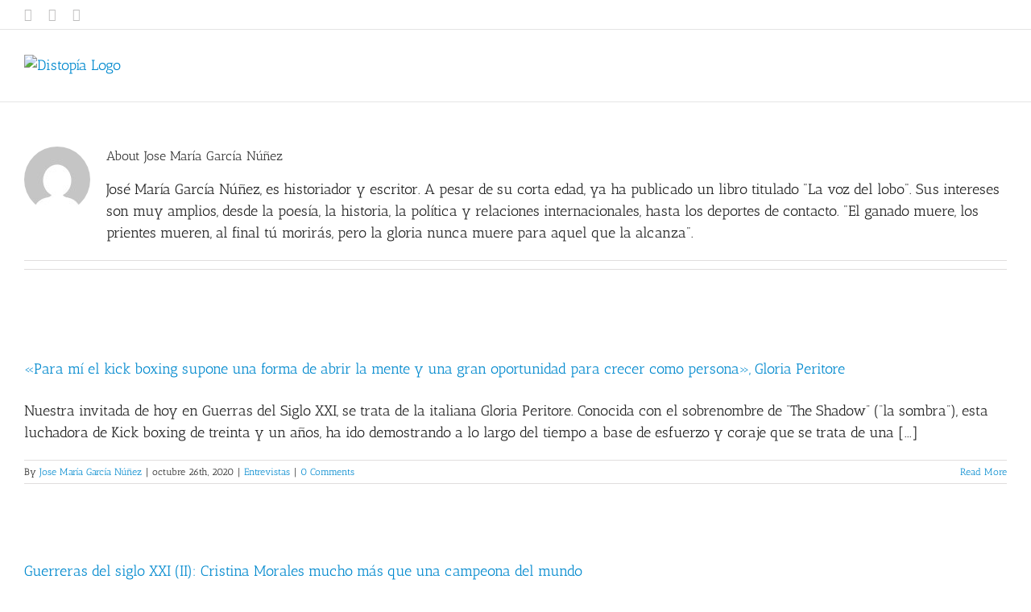

--- FILE ---
content_type: text/html; charset=UTF-8
request_url: https://revistadistopia.com/author/josemariagarcia/
body_size: 26127
content:
<!DOCTYPE html>
<html class="avada-html-layout-wide avada-html-header-position-top avada-html-is-archive" dir="ltr" lang="es" prefix="og: https://ogp.me/ns#" prefix="og: http://ogp.me/ns# fb: http://ogp.me/ns/fb#" prefix="og: http://ogp.me/ns#">
<head>
	<meta http-equiv="X-UA-Compatible" content="IE=edge" />
	<meta http-equiv="Content-Type" content="text/html; charset=utf-8"/>
	<meta name="viewport" content="width=device-width, initial-scale=1" />
	<title>Jose María García Núñez | Distopía</title>
	<style>img:is([sizes="auto" i], [sizes^="auto," i]) { contain-intrinsic-size: 3000px 1500px }</style>
	
		<!-- All in One SEO 4.5.9.2 - aioseo.com -->
		<meta name="description" content="José María García Núñez, es historiador y escritor. A pesar de su corta edad, ya ha publicado un libro titulado &quot;La voz del lobo&quot;. Sus intereses son muy amplios, desde la poesía, la historia, la política y relaciones internacionales, hasta los deportes de contacto. &quot;El ganado muere, los prientes mueren, al final tú morirás, pero la gloria nunca muere para aquel que la alcanza&quot;." />
		<meta name="robots" content="noindex, max-snippet:-1, max-image-preview:large, max-video-preview:-1" />
		<link rel="canonical" href="https://revistadistopia.com/author/josemariagarcia/" />
		<meta name="generator" content="All in One SEO (AIOSEO) 4.5.9.2" />
		<script type="application/ld+json" class="aioseo-schema">
			{"@context":"https:\/\/schema.org","@graph":[{"@type":"BreadcrumbList","@id":"https:\/\/revistadistopia.com\/author\/josemariagarcia\/#breadcrumblist","itemListElement":[{"@type":"ListItem","@id":"https:\/\/revistadistopia.com\/#listItem","position":1,"name":"Hogar","item":"https:\/\/revistadistopia.com\/","nextItem":"https:\/\/revistadistopia.com\/author\/josemariagarcia\/#listItem"},{"@type":"ListItem","@id":"https:\/\/revistadistopia.com\/author\/josemariagarcia\/#listItem","position":2,"name":"Jose Mar\u00eda Garc\u00eda N\u00fa\u00f1ez","previousItem":"https:\/\/revistadistopia.com\/#listItem"}]},{"@type":"Organization","@id":"https:\/\/revistadistopia.com\/#organization","name":"Distop\u00eda","url":"https:\/\/revistadistopia.com\/"},{"@type":"Person","@id":"https:\/\/revistadistopia.com\/author\/josemariagarcia\/#author","url":"https:\/\/revistadistopia.com\/author\/josemariagarcia\/","name":"Jose Mar\u00eda Garc\u00eda N\u00fa\u00f1ez","image":{"@type":"ImageObject","@id":"https:\/\/revistadistopia.com\/author\/josemariagarcia\/#authorImage","url":"https:\/\/secure.gravatar.com\/avatar\/b3343ad0acf04f5e0c99b4ece91593038fcc20cda98ebf6fb2c3f9fa34a9396b?s=96&d=mm&r=g","width":96,"height":96,"caption":"Jose Mar\u00eda Garc\u00eda N\u00fa\u00f1ez"},"mainEntityOfPage":{"@id":"https:\/\/revistadistopia.com\/author\/josemariagarcia\/#profilepage"}},{"@type":"ProfilePage","@id":"https:\/\/revistadistopia.com\/author\/josemariagarcia\/#profilepage","url":"https:\/\/revistadistopia.com\/author\/josemariagarcia\/","name":"Jose Mar\u00eda Garc\u00eda N\u00fa\u00f1ez | Distop\u00eda","description":"Jos\u00e9 Mar\u00eda Garc\u00eda N\u00fa\u00f1ez, es historiador y escritor. A pesar de su corta edad, ya ha publicado un libro titulado \"La voz del lobo\". Sus intereses son muy amplios, desde la poes\u00eda, la historia, la pol\u00edtica y relaciones internacionales, hasta los deportes de contacto. \"El ganado muere, los prientes mueren, al final t\u00fa morir\u00e1s, pero la gloria nunca muere para aquel que la alcanza\".","inLanguage":"es-ES","isPartOf":{"@id":"https:\/\/revistadistopia.com\/#website"},"breadcrumb":{"@id":"https:\/\/revistadistopia.com\/author\/josemariagarcia\/#breadcrumblist"},"dateCreated":"2016-04-12T21:20:05+02:00","mainEntity":{"@id":"https:\/\/revistadistopia.com\/author\/josemariagarcia\/#author"}},{"@type":"WebSite","@id":"https:\/\/revistadistopia.com\/#website","url":"https:\/\/revistadistopia.com\/","name":"Distop\u00eda","alternateName":"Revista Distop\u00eda","description":"Cultura y poco m\u00e1s","inLanguage":"es-ES","publisher":{"@id":"https:\/\/revistadistopia.com\/#organization"}}]}
		</script>
		<!-- All in One SEO -->


<!-- This site is optimized with the Yoast SEO Premium plugin v3.1.3 - https://yoast.com/wordpress/plugins/seo/ -->
<link rel="canonical" href="https://revistadistopia.com/author/josemariagarcia/" />
<meta property="og:locale" content="es_ES" />
<meta property="og:type" content="object" />
<meta property="og:title" content="Jose María García Núñez, Autor en Distopía" />
<meta property="og:url" content="https://revistadistopia.com/author/josemariagarcia/" />
<meta property="og:site_name" content="Distopía" />
<meta name="twitter:card" content="summary_large_image" />
<meta name="twitter:title" content="Jose María García Núñez, Autor en Distopía" />
<meta name="twitter:site" content="@RevistaDistopia" />
<!-- / Yoast SEO Premium plugin. -->

<link rel='dns-prefetch' href='//secure.gravatar.com' />
<link rel='dns-prefetch' href='//stats.wp.com' />
<link rel='dns-prefetch' href='//v0.wordpress.com' />
<link rel="alternate" type="application/rss+xml" title="Distopía &raquo; Feed" href="https://revistadistopia.com/feed/" />
<link rel="alternate" type="application/rss+xml" title="Distopía &raquo; Feed de los comentarios" href="https://revistadistopia.com/comments/feed/" />
		
		
		
		
		
		<link rel="alternate" type="application/rss+xml" title="Distopía &raquo; Feed de entradas de Jose María García Núñez" href="https://revistadistopia.com/author/josemariagarcia/feed/" />
<script type="text/javascript">
/* <![CDATA[ */
window._wpemojiSettings = {"baseUrl":"https:\/\/s.w.org\/images\/core\/emoji\/16.0.1\/72x72\/","ext":".png","svgUrl":"https:\/\/s.w.org\/images\/core\/emoji\/16.0.1\/svg\/","svgExt":".svg","source":{"concatemoji":"https:\/\/revistadistopia.com\/wp-includes\/js\/wp-emoji-release.min.js?ver=6.8.2"}};
/*! This file is auto-generated */
!function(s,n){var o,i,e;function c(e){try{var t={supportTests:e,timestamp:(new Date).valueOf()};sessionStorage.setItem(o,JSON.stringify(t))}catch(e){}}function p(e,t,n){e.clearRect(0,0,e.canvas.width,e.canvas.height),e.fillText(t,0,0);var t=new Uint32Array(e.getImageData(0,0,e.canvas.width,e.canvas.height).data),a=(e.clearRect(0,0,e.canvas.width,e.canvas.height),e.fillText(n,0,0),new Uint32Array(e.getImageData(0,0,e.canvas.width,e.canvas.height).data));return t.every(function(e,t){return e===a[t]})}function u(e,t){e.clearRect(0,0,e.canvas.width,e.canvas.height),e.fillText(t,0,0);for(var n=e.getImageData(16,16,1,1),a=0;a<n.data.length;a++)if(0!==n.data[a])return!1;return!0}function f(e,t,n,a){switch(t){case"flag":return n(e,"\ud83c\udff3\ufe0f\u200d\u26a7\ufe0f","\ud83c\udff3\ufe0f\u200b\u26a7\ufe0f")?!1:!n(e,"\ud83c\udde8\ud83c\uddf6","\ud83c\udde8\u200b\ud83c\uddf6")&&!n(e,"\ud83c\udff4\udb40\udc67\udb40\udc62\udb40\udc65\udb40\udc6e\udb40\udc67\udb40\udc7f","\ud83c\udff4\u200b\udb40\udc67\u200b\udb40\udc62\u200b\udb40\udc65\u200b\udb40\udc6e\u200b\udb40\udc67\u200b\udb40\udc7f");case"emoji":return!a(e,"\ud83e\udedf")}return!1}function g(e,t,n,a){var r="undefined"!=typeof WorkerGlobalScope&&self instanceof WorkerGlobalScope?new OffscreenCanvas(300,150):s.createElement("canvas"),o=r.getContext("2d",{willReadFrequently:!0}),i=(o.textBaseline="top",o.font="600 32px Arial",{});return e.forEach(function(e){i[e]=t(o,e,n,a)}),i}function t(e){var t=s.createElement("script");t.src=e,t.defer=!0,s.head.appendChild(t)}"undefined"!=typeof Promise&&(o="wpEmojiSettingsSupports",i=["flag","emoji"],n.supports={everything:!0,everythingExceptFlag:!0},e=new Promise(function(e){s.addEventListener("DOMContentLoaded",e,{once:!0})}),new Promise(function(t){var n=function(){try{var e=JSON.parse(sessionStorage.getItem(o));if("object"==typeof e&&"number"==typeof e.timestamp&&(new Date).valueOf()<e.timestamp+604800&&"object"==typeof e.supportTests)return e.supportTests}catch(e){}return null}();if(!n){if("undefined"!=typeof Worker&&"undefined"!=typeof OffscreenCanvas&&"undefined"!=typeof URL&&URL.createObjectURL&&"undefined"!=typeof Blob)try{var e="postMessage("+g.toString()+"("+[JSON.stringify(i),f.toString(),p.toString(),u.toString()].join(",")+"));",a=new Blob([e],{type:"text/javascript"}),r=new Worker(URL.createObjectURL(a),{name:"wpTestEmojiSupports"});return void(r.onmessage=function(e){c(n=e.data),r.terminate(),t(n)})}catch(e){}c(n=g(i,f,p,u))}t(n)}).then(function(e){for(var t in e)n.supports[t]=e[t],n.supports.everything=n.supports.everything&&n.supports[t],"flag"!==t&&(n.supports.everythingExceptFlag=n.supports.everythingExceptFlag&&n.supports[t]);n.supports.everythingExceptFlag=n.supports.everythingExceptFlag&&!n.supports.flag,n.DOMReady=!1,n.readyCallback=function(){n.DOMReady=!0}}).then(function(){return e}).then(function(){var e;n.supports.everything||(n.readyCallback(),(e=n.source||{}).concatemoji?t(e.concatemoji):e.wpemoji&&e.twemoji&&(t(e.twemoji),t(e.wpemoji)))}))}((window,document),window._wpemojiSettings);
/* ]]> */
</script>
<link rel='stylesheet' id='layerslider-css' href='https://revistadistopia.com/wp-content/plugins/LayerSlider/assets/static/layerslider/css/layerslider.css?ver=7.1.2' type='text/css' media='all' />
<style id='wp-emoji-styles-inline-css' type='text/css'>

	img.wp-smiley, img.emoji {
		display: inline !important;
		border: none !important;
		box-shadow: none !important;
		height: 1em !important;
		width: 1em !important;
		margin: 0 0.07em !important;
		vertical-align: -0.1em !important;
		background: none !important;
		padding: 0 !important;
	}
</style>
<style id='classic-theme-styles-inline-css' type='text/css'>
/*! This file is auto-generated */
.wp-block-button__link{color:#fff;background-color:#32373c;border-radius:9999px;box-shadow:none;text-decoration:none;padding:calc(.667em + 2px) calc(1.333em + 2px);font-size:1.125em}.wp-block-file__button{background:#32373c;color:#fff;text-decoration:none}
</style>
<link rel='stylesheet' id='mediaelement-css' href='https://revistadistopia.com/wp-includes/js/mediaelement/mediaelementplayer-legacy.min.css?ver=4.2.17' type='text/css' media='all' />
<link rel='stylesheet' id='wp-mediaelement-css' href='https://revistadistopia.com/wp-includes/js/mediaelement/wp-mediaelement.min.css?ver=6.8.2' type='text/css' media='all' />
<style id='jetpack-sharing-buttons-style-inline-css' type='text/css'>
.jetpack-sharing-buttons__services-list{display:flex;flex-direction:row;flex-wrap:wrap;gap:0;list-style-type:none;margin:5px;padding:0}.jetpack-sharing-buttons__services-list.has-small-icon-size{font-size:12px}.jetpack-sharing-buttons__services-list.has-normal-icon-size{font-size:16px}.jetpack-sharing-buttons__services-list.has-large-icon-size{font-size:24px}.jetpack-sharing-buttons__services-list.has-huge-icon-size{font-size:36px}@media print{.jetpack-sharing-buttons__services-list{display:none!important}}.editor-styles-wrapper .wp-block-jetpack-sharing-buttons{gap:0;padding-inline-start:0}ul.jetpack-sharing-buttons__services-list.has-background{padding:1.25em 2.375em}
</style>
<style id='global-styles-inline-css' type='text/css'>
:root{--wp--preset--aspect-ratio--square: 1;--wp--preset--aspect-ratio--4-3: 4/3;--wp--preset--aspect-ratio--3-4: 3/4;--wp--preset--aspect-ratio--3-2: 3/2;--wp--preset--aspect-ratio--2-3: 2/3;--wp--preset--aspect-ratio--16-9: 16/9;--wp--preset--aspect-ratio--9-16: 9/16;--wp--preset--color--black: #000000;--wp--preset--color--cyan-bluish-gray: #abb8c3;--wp--preset--color--white: #ffffff;--wp--preset--color--pale-pink: #f78da7;--wp--preset--color--vivid-red: #cf2e2e;--wp--preset--color--luminous-vivid-orange: #ff6900;--wp--preset--color--luminous-vivid-amber: #fcb900;--wp--preset--color--light-green-cyan: #7bdcb5;--wp--preset--color--vivid-green-cyan: #00d084;--wp--preset--color--pale-cyan-blue: #8ed1fc;--wp--preset--color--vivid-cyan-blue: #0693e3;--wp--preset--color--vivid-purple: #9b51e0;--wp--preset--gradient--vivid-cyan-blue-to-vivid-purple: linear-gradient(135deg,rgba(6,147,227,1) 0%,rgb(155,81,224) 100%);--wp--preset--gradient--light-green-cyan-to-vivid-green-cyan: linear-gradient(135deg,rgb(122,220,180) 0%,rgb(0,208,130) 100%);--wp--preset--gradient--luminous-vivid-amber-to-luminous-vivid-orange: linear-gradient(135deg,rgba(252,185,0,1) 0%,rgba(255,105,0,1) 100%);--wp--preset--gradient--luminous-vivid-orange-to-vivid-red: linear-gradient(135deg,rgba(255,105,0,1) 0%,rgb(207,46,46) 100%);--wp--preset--gradient--very-light-gray-to-cyan-bluish-gray: linear-gradient(135deg,rgb(238,238,238) 0%,rgb(169,184,195) 100%);--wp--preset--gradient--cool-to-warm-spectrum: linear-gradient(135deg,rgb(74,234,220) 0%,rgb(151,120,209) 20%,rgb(207,42,186) 40%,rgb(238,44,130) 60%,rgb(251,105,98) 80%,rgb(254,248,76) 100%);--wp--preset--gradient--blush-light-purple: linear-gradient(135deg,rgb(255,206,236) 0%,rgb(152,150,240) 100%);--wp--preset--gradient--blush-bordeaux: linear-gradient(135deg,rgb(254,205,165) 0%,rgb(254,45,45) 50%,rgb(107,0,62) 100%);--wp--preset--gradient--luminous-dusk: linear-gradient(135deg,rgb(255,203,112) 0%,rgb(199,81,192) 50%,rgb(65,88,208) 100%);--wp--preset--gradient--pale-ocean: linear-gradient(135deg,rgb(255,245,203) 0%,rgb(182,227,212) 50%,rgb(51,167,181) 100%);--wp--preset--gradient--electric-grass: linear-gradient(135deg,rgb(202,248,128) 0%,rgb(113,206,126) 100%);--wp--preset--gradient--midnight: linear-gradient(135deg,rgb(2,3,129) 0%,rgb(40,116,252) 100%);--wp--preset--font-size--small: 13.5px;--wp--preset--font-size--medium: 20px;--wp--preset--font-size--large: 27px;--wp--preset--font-size--x-large: 42px;--wp--preset--font-size--normal: 18px;--wp--preset--font-size--xlarge: 36px;--wp--preset--font-size--huge: 54px;--wp--preset--spacing--20: 0.44rem;--wp--preset--spacing--30: 0.67rem;--wp--preset--spacing--40: 1rem;--wp--preset--spacing--50: 1.5rem;--wp--preset--spacing--60: 2.25rem;--wp--preset--spacing--70: 3.38rem;--wp--preset--spacing--80: 5.06rem;--wp--preset--shadow--natural: 6px 6px 9px rgba(0, 0, 0, 0.2);--wp--preset--shadow--deep: 12px 12px 50px rgba(0, 0, 0, 0.4);--wp--preset--shadow--sharp: 6px 6px 0px rgba(0, 0, 0, 0.2);--wp--preset--shadow--outlined: 6px 6px 0px -3px rgba(255, 255, 255, 1), 6px 6px rgba(0, 0, 0, 1);--wp--preset--shadow--crisp: 6px 6px 0px rgba(0, 0, 0, 1);}:where(.is-layout-flex){gap: 0.5em;}:where(.is-layout-grid){gap: 0.5em;}body .is-layout-flex{display: flex;}.is-layout-flex{flex-wrap: wrap;align-items: center;}.is-layout-flex > :is(*, div){margin: 0;}body .is-layout-grid{display: grid;}.is-layout-grid > :is(*, div){margin: 0;}:where(.wp-block-columns.is-layout-flex){gap: 2em;}:where(.wp-block-columns.is-layout-grid){gap: 2em;}:where(.wp-block-post-template.is-layout-flex){gap: 1.25em;}:where(.wp-block-post-template.is-layout-grid){gap: 1.25em;}.has-black-color{color: var(--wp--preset--color--black) !important;}.has-cyan-bluish-gray-color{color: var(--wp--preset--color--cyan-bluish-gray) !important;}.has-white-color{color: var(--wp--preset--color--white) !important;}.has-pale-pink-color{color: var(--wp--preset--color--pale-pink) !important;}.has-vivid-red-color{color: var(--wp--preset--color--vivid-red) !important;}.has-luminous-vivid-orange-color{color: var(--wp--preset--color--luminous-vivid-orange) !important;}.has-luminous-vivid-amber-color{color: var(--wp--preset--color--luminous-vivid-amber) !important;}.has-light-green-cyan-color{color: var(--wp--preset--color--light-green-cyan) !important;}.has-vivid-green-cyan-color{color: var(--wp--preset--color--vivid-green-cyan) !important;}.has-pale-cyan-blue-color{color: var(--wp--preset--color--pale-cyan-blue) !important;}.has-vivid-cyan-blue-color{color: var(--wp--preset--color--vivid-cyan-blue) !important;}.has-vivid-purple-color{color: var(--wp--preset--color--vivid-purple) !important;}.has-black-background-color{background-color: var(--wp--preset--color--black) !important;}.has-cyan-bluish-gray-background-color{background-color: var(--wp--preset--color--cyan-bluish-gray) !important;}.has-white-background-color{background-color: var(--wp--preset--color--white) !important;}.has-pale-pink-background-color{background-color: var(--wp--preset--color--pale-pink) !important;}.has-vivid-red-background-color{background-color: var(--wp--preset--color--vivid-red) !important;}.has-luminous-vivid-orange-background-color{background-color: var(--wp--preset--color--luminous-vivid-orange) !important;}.has-luminous-vivid-amber-background-color{background-color: var(--wp--preset--color--luminous-vivid-amber) !important;}.has-light-green-cyan-background-color{background-color: var(--wp--preset--color--light-green-cyan) !important;}.has-vivid-green-cyan-background-color{background-color: var(--wp--preset--color--vivid-green-cyan) !important;}.has-pale-cyan-blue-background-color{background-color: var(--wp--preset--color--pale-cyan-blue) !important;}.has-vivid-cyan-blue-background-color{background-color: var(--wp--preset--color--vivid-cyan-blue) !important;}.has-vivid-purple-background-color{background-color: var(--wp--preset--color--vivid-purple) !important;}.has-black-border-color{border-color: var(--wp--preset--color--black) !important;}.has-cyan-bluish-gray-border-color{border-color: var(--wp--preset--color--cyan-bluish-gray) !important;}.has-white-border-color{border-color: var(--wp--preset--color--white) !important;}.has-pale-pink-border-color{border-color: var(--wp--preset--color--pale-pink) !important;}.has-vivid-red-border-color{border-color: var(--wp--preset--color--vivid-red) !important;}.has-luminous-vivid-orange-border-color{border-color: var(--wp--preset--color--luminous-vivid-orange) !important;}.has-luminous-vivid-amber-border-color{border-color: var(--wp--preset--color--luminous-vivid-amber) !important;}.has-light-green-cyan-border-color{border-color: var(--wp--preset--color--light-green-cyan) !important;}.has-vivid-green-cyan-border-color{border-color: var(--wp--preset--color--vivid-green-cyan) !important;}.has-pale-cyan-blue-border-color{border-color: var(--wp--preset--color--pale-cyan-blue) !important;}.has-vivid-cyan-blue-border-color{border-color: var(--wp--preset--color--vivid-cyan-blue) !important;}.has-vivid-purple-border-color{border-color: var(--wp--preset--color--vivid-purple) !important;}.has-vivid-cyan-blue-to-vivid-purple-gradient-background{background: var(--wp--preset--gradient--vivid-cyan-blue-to-vivid-purple) !important;}.has-light-green-cyan-to-vivid-green-cyan-gradient-background{background: var(--wp--preset--gradient--light-green-cyan-to-vivid-green-cyan) !important;}.has-luminous-vivid-amber-to-luminous-vivid-orange-gradient-background{background: var(--wp--preset--gradient--luminous-vivid-amber-to-luminous-vivid-orange) !important;}.has-luminous-vivid-orange-to-vivid-red-gradient-background{background: var(--wp--preset--gradient--luminous-vivid-orange-to-vivid-red) !important;}.has-very-light-gray-to-cyan-bluish-gray-gradient-background{background: var(--wp--preset--gradient--very-light-gray-to-cyan-bluish-gray) !important;}.has-cool-to-warm-spectrum-gradient-background{background: var(--wp--preset--gradient--cool-to-warm-spectrum) !important;}.has-blush-light-purple-gradient-background{background: var(--wp--preset--gradient--blush-light-purple) !important;}.has-blush-bordeaux-gradient-background{background: var(--wp--preset--gradient--blush-bordeaux) !important;}.has-luminous-dusk-gradient-background{background: var(--wp--preset--gradient--luminous-dusk) !important;}.has-pale-ocean-gradient-background{background: var(--wp--preset--gradient--pale-ocean) !important;}.has-electric-grass-gradient-background{background: var(--wp--preset--gradient--electric-grass) !important;}.has-midnight-gradient-background{background: var(--wp--preset--gradient--midnight) !important;}.has-small-font-size{font-size: var(--wp--preset--font-size--small) !important;}.has-medium-font-size{font-size: var(--wp--preset--font-size--medium) !important;}.has-large-font-size{font-size: var(--wp--preset--font-size--large) !important;}.has-x-large-font-size{font-size: var(--wp--preset--font-size--x-large) !important;}
:where(.wp-block-post-template.is-layout-flex){gap: 1.25em;}:where(.wp-block-post-template.is-layout-grid){gap: 1.25em;}
:where(.wp-block-columns.is-layout-flex){gap: 2em;}:where(.wp-block-columns.is-layout-grid){gap: 2em;}
:root :where(.wp-block-pullquote){font-size: 1.5em;line-height: 1.6;}
</style>
<link rel='stylesheet' id='gdpr-css' href='https://revistadistopia.com/wp-content/plugins/gdpr/dist/css/public.css?ver=2.1.2' type='text/css' media='all' />
<style id='jetpack_facebook_likebox-inline-css' type='text/css'>
.widget_facebook_likebox {
	overflow: hidden;
}

</style>
<link rel='stylesheet' id='fusion-dynamic-css-css' href='https://revistadistopia.com/wp-content/uploads/fusion-styles/0899b3becac4b22a75756921e05dab9b.min.css?ver=3.6.2' type='text/css' media='all' />
<link rel='stylesheet' id='jetpack_css-css' href='https://revistadistopia.com/wp-content/plugins/jetpack/css/jetpack.css?ver=13.2.2' type='text/css' media='all' />
<script type="text/javascript" src="https://revistadistopia.com/wp-includes/js/jquery/jquery.min.js?ver=3.7.1" id="jquery-core-js"></script>
<script type="text/javascript" src="https://revistadistopia.com/wp-includes/js/jquery/jquery-migrate.min.js?ver=3.4.1" id="jquery-migrate-js"></script>
<script type="text/javascript" id="layerslider-utils-js-extra">
/* <![CDATA[ */
var LS_Meta = {"v":"7.1.2","fixGSAP":"1"};
/* ]]> */
</script>
<script type="text/javascript" src="https://revistadistopia.com/wp-content/plugins/LayerSlider/assets/static/layerslider/js/layerslider.utils.js?ver=7.1.2" id="layerslider-utils-js"></script>
<script type="text/javascript" src="https://revistadistopia.com/wp-content/plugins/LayerSlider/assets/static/layerslider/js/layerslider.kreaturamedia.jquery.js?ver=7.1.2" id="layerslider-js"></script>
<script type="text/javascript" src="https://revistadistopia.com/wp-content/plugins/LayerSlider/assets/static/layerslider/js/layerslider.transitions.js?ver=7.1.2" id="layerslider-transitions-js"></script>
<script type="text/javascript" id="gdpr-js-extra">
/* <![CDATA[ */
var GDPR = {"ajaxurl":"https:\/\/revistadistopia.com\/wp-admin\/admin-ajax.php","logouturl":"","i18n":{"aborting":"Abortando","logging_out":"Vas a ser desconectado.","continue":"Seguir","cancel":"Cancelar","ok":"Aceptar","close_account":"\u00bfQuieres cerrar tu cuenta?","close_account_warning":"Se cerrar\u00e1 tu cuenta y todos los datos se borrar\u00e1n de manera permanente y no  se podr\u00e1n recuperar \u00bfEst\u00e1s seguro?","are_you_sure":"\u00bfEst\u00e1s seguro?","policy_disagree":"Al no aceptar ya no tendr\u00e1s acceso a nuestro sitio y se te desconectar\u00e1."},"is_user_logged_in":"","refresh":"1"};
/* ]]> */
</script>
<script type="text/javascript" src="https://revistadistopia.com/wp-content/plugins/gdpr/dist/js/public.js?ver=2.1.2" id="gdpr-js"></script>
<meta name="generator" content="Powered by LayerSlider 7.1.2 - Multi-Purpose, Responsive, Parallax, Mobile-Friendly Slider Plugin for WordPress." />
<!-- LayerSlider updates and docs at: https://layerslider.com -->
<link rel="https://api.w.org/" href="https://revistadistopia.com/wp-json/" /><link rel="alternate" title="JSON" type="application/json" href="https://revistadistopia.com/wp-json/wp/v2/users/20" /><link rel="EditURI" type="application/rsd+xml" title="RSD" href="https://revistadistopia.com/xmlrpc.php?rsd" />
<meta name="generator" content="WordPress 6.8.2" />
	<style>img#wpstats{display:none}</style>
		<style data-context="foundation-flickity-css">/*! Flickity v2.0.2
http://flickity.metafizzy.co
---------------------------------------------- */.flickity-enabled{position:relative}.flickity-enabled:focus{outline:0}.flickity-viewport{overflow:hidden;position:relative;height:100%}.flickity-slider{position:absolute;width:100%;height:100%}.flickity-enabled.is-draggable{-webkit-tap-highlight-color:transparent;tap-highlight-color:transparent;-webkit-user-select:none;-moz-user-select:none;-ms-user-select:none;user-select:none}.flickity-enabled.is-draggable .flickity-viewport{cursor:move;cursor:-webkit-grab;cursor:grab}.flickity-enabled.is-draggable .flickity-viewport.is-pointer-down{cursor:-webkit-grabbing;cursor:grabbing}.flickity-prev-next-button{position:absolute;top:50%;width:44px;height:44px;border:none;border-radius:50%;background:#fff;background:hsla(0,0%,100%,.75);cursor:pointer;-webkit-transform:translateY(-50%);transform:translateY(-50%)}.flickity-prev-next-button:hover{background:#fff}.flickity-prev-next-button:focus{outline:0;box-shadow:0 0 0 5px #09f}.flickity-prev-next-button:active{opacity:.6}.flickity-prev-next-button.previous{left:10px}.flickity-prev-next-button.next{right:10px}.flickity-rtl .flickity-prev-next-button.previous{left:auto;right:10px}.flickity-rtl .flickity-prev-next-button.next{right:auto;left:10px}.flickity-prev-next-button:disabled{opacity:.3;cursor:auto}.flickity-prev-next-button svg{position:absolute;left:20%;top:20%;width:60%;height:60%}.flickity-prev-next-button .arrow{fill:#333}.flickity-page-dots{position:absolute;width:100%;bottom:-25px;padding:0;margin:0;list-style:none;text-align:center;line-height:1}.flickity-rtl .flickity-page-dots{direction:rtl}.flickity-page-dots .dot{display:inline-block;width:10px;height:10px;margin:0 8px;background:#333;border-radius:50%;opacity:.25;cursor:pointer}.flickity-page-dots .dot.is-selected{opacity:1}</style><style data-context="foundation-slideout-css">.slideout-menu{position:fixed;left:0;top:0;bottom:0;right:auto;z-index:0;width:256px;overflow-y:auto;-webkit-overflow-scrolling:touch;display:none}.slideout-menu.pushit-right{left:auto;right:0}.slideout-panel{position:relative;z-index:1;will-change:transform}.slideout-open,.slideout-open .slideout-panel,.slideout-open body{overflow:hidden}.slideout-open .slideout-menu{display:block}.pushit{display:none}</style><style type="text/css" id="css-fb-visibility">@media screen and (max-width: 640px){.fusion-no-small-visibility{display:none !important;}body:not(.fusion-builder-ui-wireframe) .sm-text-align-center{text-align:center !important;}body:not(.fusion-builder-ui-wireframe) .sm-text-align-left{text-align:left !important;}body:not(.fusion-builder-ui-wireframe) .sm-text-align-right{text-align:right !important;}body:not(.fusion-builder-ui-wireframe) .sm-flex-align-center{justify-content:center !important;}body:not(.fusion-builder-ui-wireframe) .sm-flex-align-flex-start{justify-content:flex-start !important;}body:not(.fusion-builder-ui-wireframe) .sm-flex-align-flex-end{justify-content:flex-end !important;}body:not(.fusion-builder-ui-wireframe) .sm-mx-auto{margin-left:auto !important;margin-right:auto !important;}body:not(.fusion-builder-ui-wireframe) .sm-ml-auto{margin-left:auto !important;}body:not(.fusion-builder-ui-wireframe) .sm-mr-auto{margin-right:auto !important;}body:not(.fusion-builder-ui-wireframe) .fusion-absolute-position-small{position:absolute;top:auto;width:100%;}}@media screen and (min-width: 641px) and (max-width: 1024px){.fusion-no-medium-visibility{display:none !important;}body:not(.fusion-builder-ui-wireframe) .md-text-align-center{text-align:center !important;}body:not(.fusion-builder-ui-wireframe) .md-text-align-left{text-align:left !important;}body:not(.fusion-builder-ui-wireframe) .md-text-align-right{text-align:right !important;}body:not(.fusion-builder-ui-wireframe) .md-flex-align-center{justify-content:center !important;}body:not(.fusion-builder-ui-wireframe) .md-flex-align-flex-start{justify-content:flex-start !important;}body:not(.fusion-builder-ui-wireframe) .md-flex-align-flex-end{justify-content:flex-end !important;}body:not(.fusion-builder-ui-wireframe) .md-mx-auto{margin-left:auto !important;margin-right:auto !important;}body:not(.fusion-builder-ui-wireframe) .md-ml-auto{margin-left:auto !important;}body:not(.fusion-builder-ui-wireframe) .md-mr-auto{margin-right:auto !important;}body:not(.fusion-builder-ui-wireframe) .fusion-absolute-position-medium{position:absolute;top:auto;width:100%;}}@media screen and (min-width: 1025px){.fusion-no-large-visibility{display:none !important;}body:not(.fusion-builder-ui-wireframe) .lg-text-align-center{text-align:center !important;}body:not(.fusion-builder-ui-wireframe) .lg-text-align-left{text-align:left !important;}body:not(.fusion-builder-ui-wireframe) .lg-text-align-right{text-align:right !important;}body:not(.fusion-builder-ui-wireframe) .lg-flex-align-center{justify-content:center !important;}body:not(.fusion-builder-ui-wireframe) .lg-flex-align-flex-start{justify-content:flex-start !important;}body:not(.fusion-builder-ui-wireframe) .lg-flex-align-flex-end{justify-content:flex-end !important;}body:not(.fusion-builder-ui-wireframe) .lg-mx-auto{margin-left:auto !important;margin-right:auto !important;}body:not(.fusion-builder-ui-wireframe) .lg-ml-auto{margin-left:auto !important;}body:not(.fusion-builder-ui-wireframe) .lg-mr-auto{margin-right:auto !important;}body:not(.fusion-builder-ui-wireframe) .fusion-absolute-position-large{position:absolute;top:auto;width:100%;}}</style><style type="text/css">.broken_link, a.broken_link {
	text-decoration: line-through;
}</style><meta name="generator" content="Powered by Slider Revolution 6.5.19 - responsive, Mobile-Friendly Slider Plugin for WordPress with comfortable drag and drop interface." />
<meta name="twitter:partner" content="tfwp" /><script>function setREVStartSize(e){
			//window.requestAnimationFrame(function() {
				window.RSIW = window.RSIW===undefined ? window.innerWidth : window.RSIW;
				window.RSIH = window.RSIH===undefined ? window.innerHeight : window.RSIH;
				try {
					var pw = document.getElementById(e.c).parentNode.offsetWidth,
						newh;
					pw = pw===0 || isNaN(pw) ? window.RSIW : pw;
					e.tabw = e.tabw===undefined ? 0 : parseInt(e.tabw);
					e.thumbw = e.thumbw===undefined ? 0 : parseInt(e.thumbw);
					e.tabh = e.tabh===undefined ? 0 : parseInt(e.tabh);
					e.thumbh = e.thumbh===undefined ? 0 : parseInt(e.thumbh);
					e.tabhide = e.tabhide===undefined ? 0 : parseInt(e.tabhide);
					e.thumbhide = e.thumbhide===undefined ? 0 : parseInt(e.thumbhide);
					e.mh = e.mh===undefined || e.mh=="" || e.mh==="auto" ? 0 : parseInt(e.mh,0);
					if(e.layout==="fullscreen" || e.l==="fullscreen")
						newh = Math.max(e.mh,window.RSIH);
					else{
						e.gw = Array.isArray(e.gw) ? e.gw : [e.gw];
						for (var i in e.rl) if (e.gw[i]===undefined || e.gw[i]===0) e.gw[i] = e.gw[i-1];
						e.gh = e.el===undefined || e.el==="" || (Array.isArray(e.el) && e.el.length==0)? e.gh : e.el;
						e.gh = Array.isArray(e.gh) ? e.gh : [e.gh];
						for (var i in e.rl) if (e.gh[i]===undefined || e.gh[i]===0) e.gh[i] = e.gh[i-1];
											
						var nl = new Array(e.rl.length),
							ix = 0,
							sl;
						e.tabw = e.tabhide>=pw ? 0 : e.tabw;
						e.thumbw = e.thumbhide>=pw ? 0 : e.thumbw;
						e.tabh = e.tabhide>=pw ? 0 : e.tabh;
						e.thumbh = e.thumbhide>=pw ? 0 : e.thumbh;
						for (var i in e.rl) nl[i] = e.rl[i]<window.RSIW ? 0 : e.rl[i];
						sl = nl[0];
						for (var i in nl) if (sl>nl[i] && nl[i]>0) { sl = nl[i]; ix=i;}
						var m = pw>(e.gw[ix]+e.tabw+e.thumbw) ? 1 : (pw-(e.tabw+e.thumbw)) / (e.gw[ix]);
						newh =  (e.gh[ix] * m) + (e.tabh + e.thumbh);
					}
					var el = document.getElementById(e.c);
					if (el!==null && el) el.style.height = newh+"px";
					el = document.getElementById(e.c+"_wrapper");
					if (el!==null && el) {
						el.style.height = newh+"px";
						el.style.display = "block";
					}
				} catch(e){
					console.log("Failure at Presize of Slider:" + e)
				}
			//});
		  };</script>

<meta name="twitter:card" content="summary" /><meta name="twitter:title" content="Jose María García Núñez" /><meta name="twitter:description" content="José María García Núñez, es historiador y escritor. A pesar de su corta edad, ya ha publicado un libro titulado &quot;La voz del lobo&quot;. Sus intereses son muy amplios, desde la poesía, la historia, la política y relaciones internacionales, hasta los deportes de contacto. &quot;El ganado muere, los prientes mueren, al final tú morirás, pero&hellip;" />
<style>.ios7.web-app-mode.has-fixed header{ background-color: rgba(45,53,63,.88);}</style>		<script type="text/javascript">
			var doc = document.documentElement;
			doc.setAttribute( 'data-useragent', navigator.userAgent );
		</script>
		
	</head>

<body class="archive author author-josemariagarcia author-20 wp-theme-Avada fusion-image-hovers fusion-pagination-sizing fusion-button_type-flat fusion-button_span-no fusion-button_gradient-linear avada-image-rollover-circle-yes avada-image-rollover-yes avada-image-rollover-direction-left fusion-body ltr no-tablet-sticky-header no-mobile-sticky-header no-mobile-slidingbar no-mobile-totop avada-has-rev-slider-styles fusion-disable-outline fusion-sub-menu-fade mobile-logo-pos-center layout-wide-mode avada-has-boxed-modal-shadow-none layout-scroll-offset-full avada-has-zero-margin-offset-top fusion-top-header menu-text-align-center mobile-menu-design-modern fusion-show-pagination-text fusion-header-layout-v3 avada-responsive avada-footer-fx-bg-parallax avada-menu-highlight-style-bottombar fusion-search-form-clean fusion-main-menu-search-overlay fusion-avatar-circle avada-sticky-shrinkage avada-dropdown-styles avada-blog-layout-large avada-blog-archive-layout-large avada-header-shadow-no avada-menu-icon-position-left avada-has-megamenu-shadow avada-has-main-nav-search-icon avada-has-breadcrumb-mobile-hidden avada-has-titlebar-hide avada-has-pagination-padding avada-flyout-menu-direction-fade avada-ec-views-v1" >
		<a class="skip-link screen-reader-text" href="#content">Skip to content</a>

	<div id="boxed-wrapper">
		<div class="fusion-sides-frame"></div>
		<div id="wrapper" class="fusion-wrapper">
			<div id="home" style="position:relative;top:-1px;"></div>
			
								
						<div id="sliders-container" class="fusion-slider-visibility">
					</div>
				
				
			<header class="fusion-header-wrapper">
				<div class="fusion-header-v3 fusion-logo-alignment fusion-logo-center fusion-sticky-menu- fusion-sticky-logo- fusion-mobile-logo-1  fusion-mobile-menu-design-modern">
					
<div class="fusion-secondary-header">
	<div class="fusion-row">
					<div class="fusion-alignleft">
				<div class="fusion-social-links-header"><div class="fusion-social-networks"><div class="fusion-social-networks-wrapper"><a  class="fusion-social-network-icon fusion-tooltip fusion-facebook awb-icon-facebook" style data-placement="bottom" data-title="Facebook" data-toggle="tooltip" title="Facebook" href="https://www.facebook.com/Revista-Distop%C3%ADa-538320642867561/" target="_blank" rel="noreferrer"><span class="screen-reader-text">Facebook</span></a><a  class="fusion-social-network-icon fusion-tooltip fusion-twitter awb-icon-twitter" style data-placement="bottom" data-title="Twitter" data-toggle="tooltip" title="Twitter" href="https://twitter.com/RevistaDistopia" target="_blank" rel="noopener noreferrer"><span class="screen-reader-text">Twitter</span></a><a  class="fusion-social-network-icon fusion-tooltip fusion-instagram awb-icon-instagram" style data-placement="bottom" data-title="Instagram" data-toggle="tooltip" title="Instagram" href="https://www.instagram.com/revistadistopia/" target="_blank" rel="noopener noreferrer"><span class="screen-reader-text">Instagram</span></a></div></div></div>			</div>
					</div>
</div>
<div class="fusion-header-sticky-height"></div>
<div class="fusion-header">
	<div class="fusion-row">
					<div class="fusion-logo" data-margin-top="31px" data-margin-bottom="31px" data-margin-left="0px" data-margin-right="0px">
			<a class="fusion-logo-link"  href="https://revistadistopia.com/" >

						<!-- standard logo -->
			<img src="https://revistadistopia.com/wp-content/uploads/2017/08/LogoDistopiaAzul_edited-1_edited.jpg" srcset="https://revistadistopia.com/wp-content/uploads/2017/08/LogoDistopiaAzul_edited-1_edited.jpg 1x" width="1478" height="271" alt="Distopía Logo" data-retina_logo_url="" class="fusion-standard-logo" />

											<!-- mobile logo -->
				<img src="https://revistadistopia.com/wp-content/uploads/2017/08/LogoDistopiaAzul_edited-1_edited.jpg" srcset="https://revistadistopia.com/wp-content/uploads/2017/08/LogoDistopiaAzul_edited-1_edited.jpg 1x" width="1478" height="271" alt="Distopía Logo" data-retina_logo_url="" class="fusion-mobile-logo" />
			
					</a>
		</div>		<nav class="fusion-main-menu" aria-label="Main Menu"><div class="fusion-overlay-search">		<form role="search" class="searchform fusion-search-form  fusion-search-form-clean" method="get" action="https://revistadistopia.com/">
			<div class="fusion-search-form-content">

				
				<div class="fusion-search-field search-field">
					<label><span class="screen-reader-text">Search for:</span>
													<input type="search" value="" name="s" class="s" placeholder="Search..." required aria-required="true" aria-label="Search..."/>
											</label>
				</div>
				<div class="fusion-search-button search-button">
					<input type="submit" class="fusion-search-submit searchsubmit" aria-label="Search" value="&#xf002;" />
									</div>

				
			</div>


			
		</form>
		<div class="fusion-search-spacer"></div><a href="#" role="button" aria-label="Close Search" class="fusion-close-search"></a></div></nav>
<nav class="fusion-mobile-nav-holder fusion-mobile-menu-text-align-left" aria-label="Main Menu Mobile"></nav>

					</div>
</div>
				</div>
				<div class="fusion-clearfix"></div>
			</header>
			
			
			
						<main id="main" class="clearfix ">
				<div class="fusion-row" style="">
<section id="content" class="full-width" style="width: 100%;">
	<div class="fusion-author">
	<div class="fusion-author-avatar">
		<img alt='' src='https://secure.gravatar.com/avatar/b3343ad0acf04f5e0c99b4ece91593038fcc20cda98ebf6fb2c3f9fa34a9396b?s=82&#038;d=mm&#038;r=g' srcset='https://secure.gravatar.com/avatar/b3343ad0acf04f5e0c99b4ece91593038fcc20cda98ebf6fb2c3f9fa34a9396b?s=164&#038;d=mm&#038;r=g 2x' class='avatar avatar-82 photo' height='82' width='82' decoding='async'/>	</div>
	<div class="fusion-author-info">
		<h3 class="fusion-author-title vcard">
			About <span class="fn">Jose María García Núñez</span>								</h3>
		José María García Núñez, es historiador y escritor.  A pesar de su corta edad, ya ha publicado un libro titulado "La voz del lobo". Sus intereses son muy amplios, desde la poesía, la historia, la política y relaciones internacionales, hasta los deportes de contacto. "El ganado muere, los prientes mueren, al final tú morirás, pero la gloria nunca muere para aquel que la alcanza".	</div>

	<div style="clear:both;"></div>

	<div class="fusion-author-social clearfix">
		<div class="fusion-author-tagline">
					</div>

			</div>
</div>

	<div id="posts-container" class="fusion-blog-archive fusion-blog-layout-large-wrapper fusion-clearfix">
	<div class="fusion-posts-container fusion-blog-layout-large fusion-blog-pagination fusion-blog-rollover " data-pages="1">
		
		
													<article id="post-7346" class="fusion-post-large  post fusion-clearfix post-7346 type-post status-publish format-standard has-post-thumbnail hentry category-entrevistas">
				
				
				
									
		<div class="fusion-flexslider flexslider fusion-flexslider-loading fusion-post-slideshow">
		<ul class="slides">
																		<li><div  class="fusion-image-wrapper" aria-haspopup="true">
				<img width="1365" height="910" src="https://revistadistopia.com/wp-content/uploads/2020/10/Facetune-15-09-2020-11-19-38-3.jpg" class="attachment-full size-full wp-post-image" alt="" decoding="async" fetchpriority="high" srcset="https://revistadistopia.com/wp-content/uploads/2020/10/Facetune-15-09-2020-11-19-38-3-200x133.jpg 200w, https://revistadistopia.com/wp-content/uploads/2020/10/Facetune-15-09-2020-11-19-38-3-400x267.jpg 400w, https://revistadistopia.com/wp-content/uploads/2020/10/Facetune-15-09-2020-11-19-38-3-600x400.jpg 600w, https://revistadistopia.com/wp-content/uploads/2020/10/Facetune-15-09-2020-11-19-38-3-800x533.jpg 800w, https://revistadistopia.com/wp-content/uploads/2020/10/Facetune-15-09-2020-11-19-38-3-1200x800.jpg 1200w, https://revistadistopia.com/wp-content/uploads/2020/10/Facetune-15-09-2020-11-19-38-3.jpg 1365w" sizes="(max-width: 800px) 100vw, 1365px" /><div class="fusion-rollover">
	<div class="fusion-rollover-content">

														<a class="fusion-rollover-link" href="https://revistadistopia.com/gloria-peritore/">«Para mí el kick boxing supone una forma de abrir la mente y una gran oportunidad para crecer como persona», Gloria Peritore</a>
			
														
								
													<div class="fusion-rollover-sep"></div>
				
																		<a class="fusion-rollover-gallery" href="https://revistadistopia.com/wp-content/uploads/2020/10/Facetune-15-09-2020-11-19-38-3.jpg" data-id="7346" data-rel="iLightbox[gallery]" data-title="Facetune-15-09-2020-11-19-38" data-caption="">
						Gallery					</a>
														
		
												<h4 class="fusion-rollover-title">
					<a class="fusion-rollover-title-link" href="https://revistadistopia.com/gloria-peritore/">
						«Para mí el kick boxing supone una forma de abrir la mente y una gran oportunidad para crecer como persona», Gloria Peritore					</a>
				</h4>
			
										<div class="fusion-rollover-categories"><a href="https://revistadistopia.com/literatura/entrevistas/" rel="tag">Entrevistas</a></div>					
		
						<a class="fusion-link-wrapper" href="https://revistadistopia.com/gloria-peritore/" aria-label="«Para mí el kick boxing supone una forma de abrir la mente y una gran oportunidad para crecer como persona», Gloria Peritore"></a>
	</div>
</div>
</div>
</li>
																																																																														</ul>
	</div>
				
				
				
				<div class="fusion-post-content post-content">
					<h2 class="entry-title fusion-post-title"><a href="https://revistadistopia.com/gloria-peritore/">«Para mí el kick boxing supone una forma de abrir la mente y una gran oportunidad para crecer como persona», Gloria Peritore</a></h2>
										
					<div class="fusion-post-content-container">
						<p> Nuestra invitada de hoy en Guerras del Siglo XXI, se trata de la italiana Gloria Peritore. Conocida con el sobrenombre de “The Shadow” (“la sombra”), esta luchadora de Kick boxing de treinta y un años, ha ido demostrando a lo largo del tiempo a base de esfuerzo y coraje que se trata de una [...]</p>					</div>
				</div>

				
																			<div class="fusion-meta-info">
																						<div class="fusion-alignleft">By <span class="vcard"><span class="fn"><a href="https://revistadistopia.com/author/josemariagarcia/" title="Entradas de Jose María García Núñez" rel="author">Jose María García Núñez</a></span></span><span class="fusion-inline-sep">|</span><span class="updated rich-snippet-hidden">2020-10-26T22:24:32+02:00</span><span>octubre 26th, 2020</span><span class="fusion-inline-sep">|</span><a href="https://revistadistopia.com/literatura/entrevistas/" rel="category tag">Entrevistas</a><span class="fusion-inline-sep">|</span><span class="fusion-comments"><a href="https://revistadistopia.com/gloria-peritore/#respond">0 Comments</a></span></div>							
																														<div class="fusion-alignright">
									<a href="https://revistadistopia.com/gloria-peritore/" class="fusion-read-more" aria-label="More on «Para mí el kick boxing supone una forma de abrir la mente y una gran oportunidad para crecer como persona», Gloria Peritore">
										Read More									</a>
								</div>
													</div>
									
				
							</article>

			
											<article id="post-7309" class="fusion-post-large  post fusion-clearfix post-7309 type-post status-publish format-standard has-post-thumbnail hentry category-entrevistas">
				
				
				
									
		<div class="fusion-flexslider flexslider fusion-flexslider-loading fusion-post-slideshow">
		<ul class="slides">
																		<li><div  class="fusion-image-wrapper" aria-haspopup="true">
				<img width="2362" height="1575" src="https://revistadistopia.com/wp-content/uploads/2019/11/40I6215.jpg" class="attachment-full size-full wp-post-image" alt="" decoding="async" srcset="https://revistadistopia.com/wp-content/uploads/2019/11/40I6215-200x133.jpg 200w, https://revistadistopia.com/wp-content/uploads/2019/11/40I6215-400x267.jpg 400w, https://revistadistopia.com/wp-content/uploads/2019/11/40I6215-600x400.jpg 600w, https://revistadistopia.com/wp-content/uploads/2019/11/40I6215-800x533.jpg 800w, https://revistadistopia.com/wp-content/uploads/2019/11/40I6215-1200x800.jpg 1200w, https://revistadistopia.com/wp-content/uploads/2019/11/40I6215.jpg 2362w" sizes="(max-width: 800px) 100vw, 2362px" /><div class="fusion-rollover">
	<div class="fusion-rollover-content">

														<a class="fusion-rollover-link" href="https://revistadistopia.com/guerreras-siglo-xxi-ii/">Guerreras del siglo XXI (II): Cristina Morales mucho más que una campeona del mundo</a>
			
														
								
													<div class="fusion-rollover-sep"></div>
				
																		<a class="fusion-rollover-gallery" href="https://revistadistopia.com/wp-content/uploads/2019/11/40I6215.jpg" data-id="7309" data-rel="iLightbox[gallery]" data-title="_40I6215" data-caption="">
						Gallery					</a>
														
		
												<h4 class="fusion-rollover-title">
					<a class="fusion-rollover-title-link" href="https://revistadistopia.com/guerreras-siglo-xxi-ii/">
						Guerreras del siglo XXI (II): Cristina Morales mucho más que una campeona del mundo					</a>
				</h4>
			
										<div class="fusion-rollover-categories"><a href="https://revistadistopia.com/literatura/entrevistas/" rel="tag">Entrevistas</a></div>					
		
						<a class="fusion-link-wrapper" href="https://revistadistopia.com/guerreras-siglo-xxi-ii/" aria-label="Guerreras del siglo XXI (II): Cristina Morales mucho más que una campeona del mundo"></a>
	</div>
</div>
</div>
</li>
																																																																														</ul>
	</div>
				
				
				
				<div class="fusion-post-content post-content">
					<h2 class="entry-title fusion-post-title"><a href="https://revistadistopia.com/guerreras-siglo-xxi-ii/">Guerreras del siglo XXI (II): Cristina Morales mucho más que una campeona del mundo</a></h2>
										
					<div class="fusion-post-content-container">
						<p> Volvemos de nuevo con una nueva entrega de Guerreras del siglo XXI. Para esta ocasión, tenemos reservado a nuestros lectores una entrevista muy especial. Nuestra entrevistada es Cristina Morales. Quizás por el nombre no les suene, pero les invito a que pongan en Google “Cristina Morales Kickboxing” y verán exactamente quién tenemos delante, sobre [...]</p>					</div>
				</div>

				
																			<div class="fusion-meta-info">
																						<div class="fusion-alignleft">By <span class="vcard"><span class="fn"><a href="https://revistadistopia.com/author/josemariagarcia/" title="Entradas de Jose María García Núñez" rel="author">Jose María García Núñez</a></span></span><span class="fusion-inline-sep">|</span><span class="updated rich-snippet-hidden">2019-11-06T01:01:58+02:00</span><span>noviembre 5th, 2019</span><span class="fusion-inline-sep">|</span><a href="https://revistadistopia.com/literatura/entrevistas/" rel="category tag">Entrevistas</a><span class="fusion-inline-sep">|</span><span class="fusion-comments"><a href="https://revistadistopia.com/guerreras-siglo-xxi-ii/#respond">0 Comments</a></span></div>							
																														<div class="fusion-alignright">
									<a href="https://revistadistopia.com/guerreras-siglo-xxi-ii/" class="fusion-read-more" aria-label="More on Guerreras del siglo XXI (II): Cristina Morales mucho más que una campeona del mundo">
										Read More									</a>
								</div>
													</div>
									
				
							</article>

			
											<article id="post-7296" class="fusion-post-large  post fusion-clearfix post-7296 type-post status-publish format-standard has-post-thumbnail hentry category-entrevistas">
				
				
				
									
		<div class="fusion-flexslider flexslider fusion-flexslider-loading fusion-post-slideshow">
		<ul class="slides">
																		<li><div  class="fusion-image-wrapper" aria-haspopup="true">
				<img width="2500" height="1667" src="https://revistadistopia.com/wp-content/uploads/2019/10/29_231245_770_IMG_3365_L-copia-2.jpg" class="attachment-full size-full wp-post-image" alt="" decoding="async" srcset="https://revistadistopia.com/wp-content/uploads/2019/10/29_231245_770_IMG_3365_L-copia-2-200x133.jpg 200w, https://revistadistopia.com/wp-content/uploads/2019/10/29_231245_770_IMG_3365_L-copia-2-400x267.jpg 400w, https://revistadistopia.com/wp-content/uploads/2019/10/29_231245_770_IMG_3365_L-copia-2-600x400.jpg 600w, https://revistadistopia.com/wp-content/uploads/2019/10/29_231245_770_IMG_3365_L-copia-2-800x533.jpg 800w, https://revistadistopia.com/wp-content/uploads/2019/10/29_231245_770_IMG_3365_L-copia-2-1200x800.jpg 1200w, https://revistadistopia.com/wp-content/uploads/2019/10/29_231245_770_IMG_3365_L-copia-2.jpg 2500w" sizes="(max-width: 800px) 100vw, 2500px" /><div class="fusion-rollover">
	<div class="fusion-rollover-content">

														<a class="fusion-rollover-link" href="https://revistadistopia.com/guerreras/">Guerreras del Siglo XXI (I): Katharina Thanderz</a>
			
														
								
													<div class="fusion-rollover-sep"></div>
				
																		<a class="fusion-rollover-gallery" href="https://revistadistopia.com/wp-content/uploads/2019/10/29_231245_770_IMG_3365_L-copia-2.jpg" data-id="7296" data-rel="iLightbox[gallery]" data-title="29_231245_770_IMG_3365_L - copia" data-caption="">
						Gallery					</a>
														
		
												<h4 class="fusion-rollover-title">
					<a class="fusion-rollover-title-link" href="https://revistadistopia.com/guerreras/">
						Guerreras del Siglo XXI (I): Katharina Thanderz					</a>
				</h4>
			
										<div class="fusion-rollover-categories"><a href="https://revistadistopia.com/literatura/entrevistas/" rel="tag">Entrevistas</a></div>					
		
						<a class="fusion-link-wrapper" href="https://revistadistopia.com/guerreras/" aria-label="Guerreras del Siglo XXI (I): Katharina Thanderz"></a>
	</div>
</div>
</div>
</li>
																																																																														</ul>
	</div>
				
				
				
				<div class="fusion-post-content post-content">
					<h2 class="entry-title fusion-post-title"><a href="https://revistadistopia.com/guerreras/">Guerreras del Siglo XXI (I): Katharina Thanderz</a></h2>
										
					<div class="fusion-post-content-container">
						<p> Los deportes de contacto, en concreto Boxeo, Muay Thai y Kick Boxing, han sufrido un crecimiento exponencial en nuestro país en los últimos años. Se ha pasado de 3.146 practicantes federados de boxeo en el año 2013 a 11.793 en 2018. En el caso del Kick Boxing/Muay Thai, cuyas estadísticas son recogidas de manera [...]</p>					</div>
				</div>

				
																			<div class="fusion-meta-info">
																						<div class="fusion-alignleft">By <span class="vcard"><span class="fn"><a href="https://revistadistopia.com/author/josemariagarcia/" title="Entradas de Jose María García Núñez" rel="author">Jose María García Núñez</a></span></span><span class="fusion-inline-sep">|</span><span class="updated rich-snippet-hidden">2019-10-01T00:47:48+02:00</span><span>octubre 1st, 2019</span><span class="fusion-inline-sep">|</span><a href="https://revistadistopia.com/literatura/entrevistas/" rel="category tag">Entrevistas</a><span class="fusion-inline-sep">|</span><span class="fusion-comments"><a href="https://revistadistopia.com/guerreras/#respond">0 Comments</a></span></div>							
																														<div class="fusion-alignright">
									<a href="https://revistadistopia.com/guerreras/" class="fusion-read-more" aria-label="More on Guerreras del Siglo XXI (I): Katharina Thanderz">
										Read More									</a>
								</div>
													</div>
									
				
							</article>

			
											<article id="post-5709" class="fusion-post-large  post fusion-clearfix post-5709 type-post status-publish format-standard has-post-thumbnail hentry category-historia-histeria">
				
				
				
									
		<div class="fusion-flexslider flexslider fusion-flexslider-loading fusion-post-slideshow">
		<ul class="slides">
																		<li><div  class="fusion-image-wrapper" aria-haspopup="true">
				<img width="1238" height="855" src="https://revistadistopia.com/wp-content/uploads/2016/08/tumblr_mqq49m0njG1spwf52o1_r1_1280.jpg" class="attachment-full size-full wp-post-image" alt="" decoding="async" srcset="https://revistadistopia.com/wp-content/uploads/2016/08/tumblr_mqq49m0njG1spwf52o1_r1_1280-600x414.jpg 600w, https://revistadistopia.com/wp-content/uploads/2016/08/tumblr_mqq49m0njG1spwf52o1_r1_1280.jpg 1238w" sizes="(max-width: 800px) 100vw, 1238px" /><div class="fusion-rollover">
	<div class="fusion-rollover-content">

														<a class="fusion-rollover-link" href="https://revistadistopia.com/espanoles-en-la-defensa-de-berlin/">Españoles en la defensa de Berlín (1945): ¿Verdad o mito?</a>
			
														
								
													<div class="fusion-rollover-sep"></div>
				
																		<a class="fusion-rollover-gallery" href="https://revistadistopia.com/wp-content/uploads/2016/08/tumblr_mqq49m0njG1spwf52o1_r1_1280.jpg" data-id="5709" data-rel="iLightbox[gallery]" data-title="tumblr_mqq49m0njG1spwf52o1_r1_1280" data-caption="">
						Gallery					</a>
														
		
												<h4 class="fusion-rollover-title">
					<a class="fusion-rollover-title-link" href="https://revistadistopia.com/espanoles-en-la-defensa-de-berlin/">
						Españoles en la defensa de Berlín (1945): ¿Verdad o mito?					</a>
				</h4>
			
										<div class="fusion-rollover-categories"><a href="https://revistadistopia.com/historia/historia-histeria/" rel="tag">Historia histeria</a></div>					
		
						<a class="fusion-link-wrapper" href="https://revistadistopia.com/espanoles-en-la-defensa-de-berlin/" aria-label="Españoles en la defensa de Berlín (1945): ¿Verdad o mito?"></a>
	</div>
</div>
</div>
</li>
																																																																														</ul>
	</div>
				
				
				
				<div class="fusion-post-content post-content">
					<h2 class="entry-title fusion-post-title"><a href="https://revistadistopia.com/espanoles-en-la-defensa-de-berlin/">Españoles en la defensa de Berlín (1945): ¿Verdad o mito?</a></h2>
										
					<div class="fusion-post-content-container">
						<p>“Cuando algún día la división española vuelva a su patria, de ellos y de su valiente general solo podremos atestiguar nuestro absoluto reconocimiento por su lealtad y bravura hasta la muerte”.  Adolf Hitler Tras la retirada de la División Azul (Septiembre de 1943) y de la Legión Azul (activa entre noviembre de 1943 y febrero [...]</p>					</div>
				</div>

				
																			<div class="fusion-meta-info">
																						<div class="fusion-alignleft">By <span class="vcard"><span class="fn"><a href="https://revistadistopia.com/author/josemariagarcia/" title="Entradas de Jose María García Núñez" rel="author">Jose María García Núñez</a></span></span><span class="fusion-inline-sep">|</span><span class="updated rich-snippet-hidden">2016-07-27T12:38:55+02:00</span><span>agosto 8th, 2016</span><span class="fusion-inline-sep">|</span><a href="https://revistadistopia.com/historia/historia-histeria/" rel="category tag">Historia histeria</a><span class="fusion-inline-sep">|</span><span class="fusion-comments"><a href="https://revistadistopia.com/espanoles-en-la-defensa-de-berlin/#respond">0 Comments</a></span></div>							
																														<div class="fusion-alignright">
									<a href="https://revistadistopia.com/espanoles-en-la-defensa-de-berlin/" class="fusion-read-more" aria-label="More on Españoles en la defensa de Berlín (1945): ¿Verdad o mito?">
										Read More									</a>
								</div>
													</div>
									
				
							</article>

			
											<article id="post-5697" class="fusion-post-large  post fusion-clearfix post-5697 type-post status-publish format-standard has-post-thumbnail hentry category-entrevistas tag-exorcismo tag-fortea tag-religion">
				
				
				
									
		<div class="fusion-flexslider flexslider fusion-flexslider-loading fusion-post-slideshow">
		<ul class="slides">
																		<li><div  class="fusion-image-wrapper" aria-haspopup="true">
				<img width="3504" height="2336" src="https://revistadistopia.com/wp-content/uploads/2016/08/PADRE-FORTEA-Leyendo2-BN2.jpg" class="attachment-full size-full wp-post-image" alt="" decoding="async" srcset="https://revistadistopia.com/wp-content/uploads/2016/08/PADRE-FORTEA-Leyendo2-BN2-600x400.jpg 600w, https://revistadistopia.com/wp-content/uploads/2016/08/PADRE-FORTEA-Leyendo2-BN2.jpg 3504w" sizes="(max-width: 800px) 100vw, 3504px" /><div class="fusion-rollover">
	<div class="fusion-rollover-content">

														<a class="fusion-rollover-link" href="https://revistadistopia.com/padre-fortea/">«El exorcismo cuando se hace por primera vez, tiene una cosa que es verdaderamente apasionante que es que piensas que puede suceder cualquier cosa», Padre Fortea</a>
			
														
								
													<div class="fusion-rollover-sep"></div>
				
																		<a class="fusion-rollover-gallery" href="https://revistadistopia.com/wp-content/uploads/2016/08/PADRE-FORTEA-Leyendo2-BN2.jpg" data-id="5697" data-rel="iLightbox[gallery]" data-title="PADRE FORTEA Leyendo2 BN2" data-caption="">
						Gallery					</a>
														
		
												<h4 class="fusion-rollover-title">
					<a class="fusion-rollover-title-link" href="https://revistadistopia.com/padre-fortea/">
						«El exorcismo cuando se hace por primera vez, tiene una cosa que es verdaderamente apasionante que es que piensas que puede suceder cualquier cosa», Padre Fortea					</a>
				</h4>
			
										<div class="fusion-rollover-categories"><a href="https://revistadistopia.com/literatura/entrevistas/" rel="tag">Entrevistas</a></div>					
		
						<a class="fusion-link-wrapper" href="https://revistadistopia.com/padre-fortea/" aria-label="«El exorcismo cuando se hace por primera vez, tiene una cosa que es verdaderamente apasionante que es que piensas que puede suceder cualquier cosa», Padre Fortea"></a>
	</div>
</div>
</div>
</li>
																																																																														</ul>
	</div>
				
				
				
				<div class="fusion-post-content post-content">
					<h2 class="entry-title fusion-post-title"><a href="https://revistadistopia.com/padre-fortea/">«El exorcismo cuando se hace por primera vez, tiene una cosa que es verdaderamente apasionante que es que piensas que puede suceder cualquier cosa», Padre Fortea</a></h2>
										
					<div class="fusion-post-content-container">
						<p>José Antonio Fortea Cucurull (Barbastro, 1968) más conocido como Padre Fortea, es un sacerdote y teólogo especializado en la práctica exorcística. Hombre de elevada formación, ha estado durante un largo periodo de tiempo realizando su doctorado en Roma, objetivo que consiguió hace apenas un año con la tesis titulada Problemas teológicos de la práctica del [...]</p>					</div>
				</div>

				
																			<div class="fusion-meta-info">
																						<div class="fusion-alignleft">By <span class="vcard"><span class="fn"><a href="https://revistadistopia.com/author/josemariagarcia/" title="Entradas de Jose María García Núñez" rel="author">Jose María García Núñez</a></span></span><span class="fusion-inline-sep">|</span><span class="updated rich-snippet-hidden">2016-09-09T20:20:16+02:00</span><span>agosto 1st, 2016</span><span class="fusion-inline-sep">|</span><a href="https://revistadistopia.com/literatura/entrevistas/" rel="category tag">Entrevistas</a><span class="fusion-inline-sep">|</span><span class="fusion-comments"><a href="https://revistadistopia.com/padre-fortea/#respond">0 Comments</a></span></div>							
																														<div class="fusion-alignright">
									<a href="https://revistadistopia.com/padre-fortea/" class="fusion-read-more" aria-label="More on «El exorcismo cuando se hace por primera vez, tiene una cosa que es verdaderamente apasionante que es que piensas que puede suceder cualquier cosa», Padre Fortea">
										Read More									</a>
								</div>
													</div>
									
				
							</article>

			
											<article id="post-5649" class="fusion-post-large  post fusion-clearfix post-5649 type-post status-publish format-standard has-post-thumbnail hentry category-historia-histeria tag-cocaina tag-drogas tag-hitler tag-nazismo">
				
				
				
									
		<div class="fusion-flexslider flexslider fusion-flexslider-loading fusion-post-slideshow">
		<ul class="slides">
																		<li><div  class="fusion-image-wrapper" aria-haspopup="true">
				<img width="1575" height="1302" src="https://revistadistopia.com/wp-content/uploads/2016/07/Hitler-the-drug-addict-How-he-used-a-cocktail-of-drugs-including-cocaine-to-make-him-a-Nazi-superman-4.jpg" class="attachment-full size-full wp-post-image" alt="" decoding="async" srcset="https://revistadistopia.com/wp-content/uploads/2016/07/Hitler-the-drug-addict-How-he-used-a-cocktail-of-drugs-including-cocaine-to-make-him-a-Nazi-superman-4-600x496.jpg 600w, https://revistadistopia.com/wp-content/uploads/2016/07/Hitler-the-drug-addict-How-he-used-a-cocktail-of-drugs-including-cocaine-to-make-him-a-Nazi-superman-4.jpg 1575w" sizes="(max-width: 800px) 100vw, 1575px" /><div class="fusion-rollover">
	<div class="fusion-rollover-content">

														<a class="fusion-rollover-link" href="https://revistadistopia.com/nazi-drogas/">La  droga nazi: de como la Wehrmacht casi conquista el mundo a golpe de anfeta</a>
			
														
								
													<div class="fusion-rollover-sep"></div>
				
																		<a class="fusion-rollover-gallery" href="https://revistadistopia.com/wp-content/uploads/2016/07/Hitler-the-drug-addict-How-he-used-a-cocktail-of-drugs-including-cocaine-to-make-him-a-Nazi-superman-4.jpg" data-id="5649" data-rel="iLightbox[gallery]" data-title="Hitler-the-drug-addict-How-he-used-a-cocktail-of-drugs-including-cocaine-to-make-him-a-Nazi-superman-4" data-caption="">
						Gallery					</a>
														
		
												<h4 class="fusion-rollover-title">
					<a class="fusion-rollover-title-link" href="https://revistadistopia.com/nazi-drogas/">
						La  droga nazi: de como la Wehrmacht casi conquista el mundo a golpe de anfeta					</a>
				</h4>
			
										<div class="fusion-rollover-categories"><a href="https://revistadistopia.com/historia/historia-histeria/" rel="tag">Historia histeria</a></div>					
		
						<a class="fusion-link-wrapper" href="https://revistadistopia.com/nazi-drogas/" aria-label="La  droga nazi: de como la Wehrmacht casi conquista el mundo a golpe de anfeta"></a>
	</div>
</div>
</div>
</li>
																																																																														</ul>
	</div>
				
				
				
				<div class="fusion-post-content post-content">
					<h2 class="entry-title fusion-post-title"><a href="https://revistadistopia.com/nazi-drogas/">La  droga nazi: de como la Wehrmacht casi conquista el mundo a golpe de anfeta</a></h2>
										
					<div class="fusion-post-content-container">
						<p>20 de Mayo de 1940 Queridos Papá y Mamá: “Es duro estar aquí, espero que podáis entender que durante un tiempo no seré capaz de mantener correspondencia con vosotros, quizás podré enviaros una carta una vez cada dos o cuatro días. Os escribía para pediros que me enviaseis más Pervitina, de tal forma que pueda [...]</p>					</div>
				</div>

				
																			<div class="fusion-meta-info">
																						<div class="fusion-alignleft">By <span class="vcard"><span class="fn"><a href="https://revistadistopia.com/author/josemariagarcia/" title="Entradas de Jose María García Núñez" rel="author">Jose María García Núñez</a></span></span><span class="fusion-inline-sep">|</span><span class="updated rich-snippet-hidden">2016-07-22T10:41:05+02:00</span><span>julio 22nd, 2016</span><span class="fusion-inline-sep">|</span><a href="https://revistadistopia.com/historia/historia-histeria/" rel="category tag">Historia histeria</a><span class="fusion-inline-sep">|</span><span class="fusion-comments"><a href="https://revistadistopia.com/nazi-drogas/#respond">0 Comments</a></span></div>							
																														<div class="fusion-alignright">
									<a href="https://revistadistopia.com/nazi-drogas/" class="fusion-read-more" aria-label="More on La  droga nazi: de como la Wehrmacht casi conquista el mundo a golpe de anfeta">
										Read More									</a>
								</div>
													</div>
									
				
							</article>

			
											<article id="post-5677" class="fusion-post-large  post fusion-clearfix post-5677 type-post status-publish format-standard has-post-thumbnail hentry category-politica">
				
				
				
									
		<div class="fusion-flexslider flexslider fusion-flexslider-loading fusion-post-slideshow">
		<ul class="slides">
																		<li><div  class="fusion-image-wrapper" aria-haspopup="true">
				<img width="1920" height="1305" src="https://revistadistopia.com/wp-content/uploads/2016/07/578968fdc46188fb068b45a4.jpg" class="attachment-full size-full wp-post-image" alt="" decoding="async" srcset="https://revistadistopia.com/wp-content/uploads/2016/07/578968fdc46188fb068b45a4-600x408.jpg 600w, https://revistadistopia.com/wp-content/uploads/2016/07/578968fdc46188fb068b45a4.jpg 1920w" sizes="(max-width: 800px) 100vw, 1920px" /><div class="fusion-rollover">
	<div class="fusion-rollover-content">

														<a class="fusion-rollover-link" href="https://revistadistopia.com/tanques-en-el-bosforo/">Tanques en el Bósforo</a>
			
														
								
													<div class="fusion-rollover-sep"></div>
				
																		<a class="fusion-rollover-gallery" href="https://revistadistopia.com/wp-content/uploads/2016/07/578968fdc46188fb068b45a4.jpg" data-id="5677" data-rel="iLightbox[gallery]" data-title="578968fdc46188fb068b45a4" data-caption="">
						Gallery					</a>
														
		
												<h4 class="fusion-rollover-title">
					<a class="fusion-rollover-title-link" href="https://revistadistopia.com/tanques-en-el-bosforo/">
						Tanques en el Bósforo					</a>
				</h4>
			
										<div class="fusion-rollover-categories"><a href="https://revistadistopia.com/politica-y-sociedad/politica/" rel="tag">Política</a></div>					
		
						<a class="fusion-link-wrapper" href="https://revistadistopia.com/tanques-en-el-bosforo/" aria-label="Tanques en el Bósforo"></a>
	</div>
</div>
</div>
</li>
																																																																														</ul>
	</div>
				
				
				
				<div class="fusion-post-content post-content">
					<h2 class="entry-title fusion-post-title"><a href="https://revistadistopia.com/tanques-en-el-bosforo/">Tanques en el Bósforo</a></h2>
										
					<div class="fusion-post-content-container">
						<p>La pasada noche del 15 de Julio de 2016 nos sorprendió a todos como un aldabonazo. De repente, la televisión se llenó con la noticia de que en Turquía, país miembro de la OTAN, puerta de atrás de la Vieja Europa, estaba teniendo lugar un intento de golpe de estado. Nada nuevo para un país [...]</p>					</div>
				</div>

				
																			<div class="fusion-meta-info">
																						<div class="fusion-alignleft">By <span class="vcard"><span class="fn"><a href="https://revistadistopia.com/author/josemariagarcia/" title="Entradas de Jose María García Núñez" rel="author">Jose María García Núñez</a></span></span><span class="fusion-inline-sep">|</span><span class="updated rich-snippet-hidden">2016-07-20T11:46:52+02:00</span><span>julio 19th, 2016</span><span class="fusion-inline-sep">|</span><a href="https://revistadistopia.com/politica-y-sociedad/politica/" rel="category tag">Política</a><span class="fusion-inline-sep">|</span><span class="fusion-comments"><a href="https://revistadistopia.com/tanques-en-el-bosforo/#respond">0 Comments</a></span></div>							
																														<div class="fusion-alignright">
									<a href="https://revistadistopia.com/tanques-en-el-bosforo/" class="fusion-read-more" aria-label="More on Tanques en el Bósforo">
										Read More									</a>
								</div>
													</div>
									
				
							</article>

			
											<article id="post-5561" class="fusion-post-large  post fusion-clearfix post-5561 type-post status-publish format-standard has-post-thumbnail hentry category-historia-histeria tag-historia tag-ii-guerra-mundial tag-stalingrado">
				
				
				
									
		<div class="fusion-flexslider flexslider fusion-flexslider-loading fusion-post-slideshow">
		<ul class="slides">
																		<li><div  class="fusion-image-wrapper" aria-haspopup="true">
				<img width="1000" height="664" src="https://revistadistopia.com/wp-content/uploads/2016/06/1020631384.jpg" class="attachment-full size-full wp-post-image" alt="" decoding="async" srcset="https://revistadistopia.com/wp-content/uploads/2016/06/1020631384-600x398.jpg 600w, https://revistadistopia.com/wp-content/uploads/2016/06/1020631384.jpg 1000w" sizes="(max-width: 800px) 100vw, 1000px" /><div class="fusion-rollover">
	<div class="fusion-rollover-content">

														<a class="fusion-rollover-link" href="https://revistadistopia.com/ecos-stalingrado-ii/">Ecos de Stalingrado (II)</a>
			
														
								
													<div class="fusion-rollover-sep"></div>
				
																		<a class="fusion-rollover-gallery" href="https://revistadistopia.com/wp-content/uploads/2016/06/1020631384.jpg" data-id="5561" data-rel="iLightbox[gallery]" data-title="1020631384" data-caption="">
						Gallery					</a>
														
		
												<h4 class="fusion-rollover-title">
					<a class="fusion-rollover-title-link" href="https://revistadistopia.com/ecos-stalingrado-ii/">
						Ecos de Stalingrado (II)					</a>
				</h4>
			
										<div class="fusion-rollover-categories"><a href="https://revistadistopia.com/historia/historia-histeria/" rel="tag">Historia histeria</a></div>					
		
						<a class="fusion-link-wrapper" href="https://revistadistopia.com/ecos-stalingrado-ii/" aria-label="Ecos de Stalingrado (II)"></a>
	</div>
</div>
</div>
</li>
																																																																														</ul>
	</div>
				
				
				
				<div class="fusion-post-content post-content">
					<h2 class="entry-title fusion-post-title"><a href="https://revistadistopia.com/ecos-stalingrado-ii/">Ecos de Stalingrado (II)</a></h2>
										
					<div class="fusion-post-content-container">
						<p>Combates en Stalingrado: Historia de una Carnicería “Siempre me ofrecía voluntario en los ataques. Decía, voy yo primero. Y es que, me había dado cuenta hacía tiempo que en la lucha callejera, cuando debíamos avanzar de cráter en cráter los rusos nunca disparaban sobre el soldado que aparecía primero. Supongo que no les daba tiempo [...]</p>					</div>
				</div>

				
																			<div class="fusion-meta-info">
																						<div class="fusion-alignleft">By <span class="vcard"><span class="fn"><a href="https://revistadistopia.com/author/josemariagarcia/" title="Entradas de Jose María García Núñez" rel="author">Jose María García Núñez</a></span></span><span class="fusion-inline-sep">|</span><span class="updated rich-snippet-hidden">2016-06-22T11:06:59+02:00</span><span>junio 22nd, 2016</span><span class="fusion-inline-sep">|</span><a href="https://revistadistopia.com/historia/historia-histeria/" rel="category tag">Historia histeria</a><span class="fusion-inline-sep">|</span><span class="fusion-comments"><a href="https://revistadistopia.com/ecos-stalingrado-ii/#comments">1 Comment</a></span></div>							
																														<div class="fusion-alignright">
									<a href="https://revistadistopia.com/ecos-stalingrado-ii/" class="fusion-read-more" aria-label="More on Ecos de Stalingrado (II)">
										Read More									</a>
								</div>
													</div>
									
				
							</article>

			
											<article id="post-5533" class="fusion-post-large  post fusion-clearfix post-5533 type-post status-publish format-standard has-post-thumbnail hentry category-historia-histeria tag-nazismo tag-segunda-guerra-mundial tag-stalingrado">
				
				
				
									
		<div class="fusion-flexslider flexslider fusion-flexslider-loading fusion-post-slideshow">
		<ul class="slides">
																		<li><div  class="fusion-image-wrapper" aria-haspopup="true">
				<img width="1247" height="838" src="https://revistadistopia.com/wp-content/uploads/2016/06/stalingrado.jpg" class="attachment-full size-full wp-post-image" alt="" decoding="async" srcset="https://revistadistopia.com/wp-content/uploads/2016/06/stalingrado-600x403.jpg 600w, https://revistadistopia.com/wp-content/uploads/2016/06/stalingrado.jpg 1247w" sizes="(max-width: 800px) 100vw, 1247px" /><div class="fusion-rollover">
	<div class="fusion-rollover-content">

														<a class="fusion-rollover-link" href="https://revistadistopia.com/ecos-stalingrado-i/">Ecos de Stalingrado (I)</a>
			
														
								
													<div class="fusion-rollover-sep"></div>
				
																		<a class="fusion-rollover-gallery" href="https://revistadistopia.com/wp-content/uploads/2016/06/stalingrado.jpg" data-id="5533" data-rel="iLightbox[gallery]" data-title="stalingrado" data-caption="">
						Gallery					</a>
														
		
												<h4 class="fusion-rollover-title">
					<a class="fusion-rollover-title-link" href="https://revistadistopia.com/ecos-stalingrado-i/">
						Ecos de Stalingrado (I)					</a>
				</h4>
			
										<div class="fusion-rollover-categories"><a href="https://revistadistopia.com/historia/historia-histeria/" rel="tag">Historia histeria</a></div>					
		
						<a class="fusion-link-wrapper" href="https://revistadistopia.com/ecos-stalingrado-i/" aria-label="Ecos de Stalingrado (I)"></a>
	</div>
</div>
</div>
</li>
																																																																														</ul>
	</div>
				
				
				
				<div class="fusion-post-content post-content">
					<h2 class="entry-title fusion-post-title"><a href="https://revistadistopia.com/ecos-stalingrado-i/">Ecos de Stalingrado (I)</a></h2>
										
					<div class="fusion-post-content-container">
						<p>“El bombardeo empezó a las diez de la mañana. Inmediatamente vimos un gran número de aviones volando hacia el centro de la ciudad lanzando bombas. Todo estaba ardiendo, la gente gritaba […] Mientras un adulto era capaz de entender que era la guerra ¿qué podíamos entender nosotros, que éramos solo unos niños?”[1]   Población civil [...]</p>					</div>
				</div>

				
																			<div class="fusion-meta-info">
																						<div class="fusion-alignleft">By <span class="vcard"><span class="fn"><a href="https://revistadistopia.com/author/josemariagarcia/" title="Entradas de Jose María García Núñez" rel="author">Jose María García Núñez</a></span></span><span class="fusion-inline-sep">|</span><span class="updated rich-snippet-hidden">2016-06-15T01:38:56+02:00</span><span>junio 15th, 2016</span><span class="fusion-inline-sep">|</span><a href="https://revistadistopia.com/historia/historia-histeria/" rel="category tag">Historia histeria</a><span class="fusion-inline-sep">|</span><span class="fusion-comments"><a href="https://revistadistopia.com/ecos-stalingrado-i/#respond">0 Comments</a></span></div>							
																														<div class="fusion-alignright">
									<a href="https://revistadistopia.com/ecos-stalingrado-i/" class="fusion-read-more" aria-label="More on Ecos de Stalingrado (I)">
										Read More									</a>
								</div>
													</div>
									
				
							</article>

			
											<article id="post-5349" class="fusion-post-large  post fusion-clearfix post-5349 type-post status-publish format-standard has-post-thumbnail hentry category-sociedad tag-contaminacion tag-ilva tag-tarento">
				
				
				
									
		<div class="fusion-flexslider flexslider fusion-flexslider-loading fusion-post-slideshow">
		<ul class="slides">
																		<li><div  class="fusion-image-wrapper" aria-haspopup="true">
				<img width="800" height="321" src="https://revistadistopia.com/wp-content/uploads/2016/04/tarento3.jpg" class="attachment-full size-full wp-post-image" alt="" decoding="async" srcset="https://revistadistopia.com/wp-content/uploads/2016/04/tarento3-600x241.jpg 600w, https://revistadistopia.com/wp-content/uploads/2016/04/tarento3.jpg 800w" sizes="(max-width: 800px) 100vw, 800px" /><div class="fusion-rollover">
	<div class="fusion-rollover-content">

														<a class="fusion-rollover-link" href="https://revistadistopia.com/tarento/">Tarento: la joya contaminada</a>
			
														
								
													<div class="fusion-rollover-sep"></div>
				
																		<a class="fusion-rollover-gallery" href="https://revistadistopia.com/wp-content/uploads/2016/04/tarento3.jpg" data-id="5349" data-rel="iLightbox[gallery]" data-title="tarento3" data-caption="">
						Gallery					</a>
														
		
												<h4 class="fusion-rollover-title">
					<a class="fusion-rollover-title-link" href="https://revistadistopia.com/tarento/">
						Tarento: la joya contaminada					</a>
				</h4>
			
										<div class="fusion-rollover-categories"><a href="https://revistadistopia.com/politica-y-sociedad/sociedad/" rel="tag">Sociedad</a></div>					
		
						<a class="fusion-link-wrapper" href="https://revistadistopia.com/tarento/" aria-label="Tarento: la joya contaminada"></a>
	</div>
</div>
</div>
</li>
																																																																														</ul>
	</div>
				
				
				
				<div class="fusion-post-content post-content">
					<h2 class="entry-title fusion-post-title"><a href="https://revistadistopia.com/tarento/">Tarento: la joya contaminada</a></h2>
										
					<div class="fusion-post-content-container">
						<p>“Anche i bambini di taranto vogliono vivere”[1] Ese es el título de la campaña llevada a cabo por cientos de padres y madres de Tarento –o Taranto en italiano-, hartos de vivir bajo un cielo contaminado que poco a poco, de forma silente pero eficaz, les va asesinando cada día que pasan bajo su hálito [...]</p>					</div>
				</div>

				
																			<div class="fusion-meta-info">
																						<div class="fusion-alignleft">By <span class="vcard"><span class="fn"><a href="https://revistadistopia.com/author/josemariagarcia/" title="Entradas de Jose María García Núñez" rel="author">Jose María García Núñez</a></span></span><span class="fusion-inline-sep">|</span><span class="updated rich-snippet-hidden">2016-04-12T23:22:51+02:00</span><span>abril 13th, 2016</span><span class="fusion-inline-sep">|</span><a href="https://revistadistopia.com/politica-y-sociedad/sociedad/" rel="category tag">Sociedad</a><span class="fusion-inline-sep">|</span><span class="fusion-comments"><a href="https://revistadistopia.com/tarento/#respond">0 Comments</a></span></div>							
																														<div class="fusion-alignright">
									<a href="https://revistadistopia.com/tarento/" class="fusion-read-more" aria-label="More on Tarento: la joya contaminada">
										Read More									</a>
								</div>
													</div>
									
				
							</article>

			
		
		
	</div>

			</div>
</section>
						
					</div>  <!-- fusion-row -->
				</main>  <!-- #main -->
				
				
								
					
		<div class="fusion-footer">
				
	
	<footer id="footer" class="fusion-footer-copyright-area">
		<div class="fusion-row">
			<div class="fusion-copyright-content">

				<div class="fusion-copyright-notice">
		<div>
		Copyright 2017 Distopía | Todos los derechos reservados | 	</div>
</div>
<div class="fusion-social-links-footer">
	<div class="fusion-social-networks"><div class="fusion-social-networks-wrapper"><a  class="fusion-social-network-icon fusion-tooltip fusion-facebook awb-icon-facebook" style data-placement="top" data-title="Facebook" data-toggle="tooltip" title="Facebook" href="https://www.facebook.com/Revista-Distop%C3%ADa-538320642867561/" target="_blank" rel="noreferrer"><span class="screen-reader-text">Facebook</span></a><a  class="fusion-social-network-icon fusion-tooltip fusion-twitter awb-icon-twitter" style data-placement="top" data-title="Twitter" data-toggle="tooltip" title="Twitter" href="https://twitter.com/RevistaDistopia" target="_blank" rel="noopener noreferrer"><span class="screen-reader-text">Twitter</span></a><a  class="fusion-social-network-icon fusion-tooltip fusion-instagram awb-icon-instagram" style data-placement="top" data-title="Instagram" data-toggle="tooltip" title="Instagram" href="https://www.instagram.com/revistadistopia/" target="_blank" rel="noopener noreferrer"><span class="screen-reader-text">Instagram</span></a></div></div></div>

			</div> <!-- fusion-fusion-copyright-content -->
		</div> <!-- fusion-row -->
	</footer> <!-- #footer -->
		</div> <!-- fusion-footer -->

		
					<div class="fusion-sliding-bar-wrapper">
											</div>

												</div> <!-- wrapper -->
		</div> <!-- #boxed-wrapper -->
		<div class="fusion-top-frame"></div>
		<div class="fusion-bottom-frame"></div>
		<div class="fusion-boxed-shadow"></div>
		<a class="fusion-one-page-text-link fusion-page-load-link" tabindex="-1" href="#" aria-hidden="true">Page load link</a>

		<div class="avada-footer-scripts">
			
		<script>
			window.RS_MODULES = window.RS_MODULES || {};
			window.RS_MODULES.modules = window.RS_MODULES.modules || {};
			window.RS_MODULES.waiting = window.RS_MODULES.waiting || [];
			window.RS_MODULES.defered = true;
			window.RS_MODULES.moduleWaiting = window.RS_MODULES.moduleWaiting || {};
			window.RS_MODULES.type = 'compiled';
		</script>
		<script type="speculationrules">
{"prefetch":[{"source":"document","where":{"and":[{"href_matches":"\/*"},{"not":{"href_matches":["\/wp-*.php","\/wp-admin\/*","\/wp-content\/uploads\/*","\/wp-content\/*","\/wp-content\/plugins\/*","\/wp-content\/themes\/Avada\/*","\/*\\?(.+)"]}},{"not":{"selector_matches":"a[rel~=\"nofollow\"]"}},{"not":{"selector_matches":".no-prefetch, .no-prefetch a"}}]},"eagerness":"conservative"}]}
</script>
<div class="gdpr gdpr-overlay"></div>
<div class="gdpr gdpr-general-confirmation">
	<div class="gdpr-wrapper">
		<header>
			<div class="gdpr-box-title">
				<h3></h3>
				<span class="gdpr-close"></span>
			</div>
		</header>
		<div class="gdpr-content">
			<p></p>
		</div>
		<footer>
			<button class="gdpr-ok" data-callback="closeNotification">Aceptar</button>
		</footer>
	</div>
</div>
<!-- Powered by WPtouch: 4.3.50 -->	<div style="display:none">
			<div class="grofile-hash-map-15369eef25fd40e24d6b702dc1611be0">
		</div>
		</div>
		<script type="text/javascript">var fusionNavIsCollapsed=function(e){var t;window.innerWidth<=e.getAttribute("data-breakpoint")?(e.classList.add("collapse-enabled"),e.classList.contains("expanded")||(e.setAttribute("aria-expanded","false"),window.dispatchEvent(new Event("fusion-mobile-menu-collapsed",{bubbles:!0,cancelable:!0})))):(null!==e.querySelector(".menu-item-has-children.expanded .fusion-open-nav-submenu-on-click")&&e.querySelector(".menu-item-has-children.expanded .fusion-open-nav-submenu-on-click").click(),e.classList.remove("collapse-enabled"),e.setAttribute("aria-expanded","true"),null!==e.querySelector(".fusion-custom-menu")&&e.querySelector(".fusion-custom-menu").removeAttribute("style")),e.classList.add("no-wrapper-transition"),clearTimeout(t),t=setTimeout(()=>{e.classList.remove("no-wrapper-transition")},400),e.classList.remove("loading")},fusionRunNavIsCollapsed=function(){var e,t=document.querySelectorAll(".fusion-menu-element-wrapper");for(e=0;e<t.length;e++)fusionNavIsCollapsed(t[e])};function avadaGetScrollBarWidth(){var e,t,n,s=document.createElement("p");return s.style.width="100%",s.style.height="200px",(e=document.createElement("div")).style.position="absolute",e.style.top="0px",e.style.left="0px",e.style.visibility="hidden",e.style.width="200px",e.style.height="150px",e.style.overflow="hidden",e.appendChild(s),document.body.appendChild(e),t=s.offsetWidth,e.style.overflow="scroll",t==(n=s.offsetWidth)&&(n=e.clientWidth),document.body.removeChild(e),jQuery("html").hasClass("awb-scroll")&&10<t-n?10:t-n}fusionRunNavIsCollapsed(),window.addEventListener("fusion-resize-horizontal",fusionRunNavIsCollapsed);</script><div class="fusion-privacy-bar fusion-privacy-bar-bottom">
	<div class="fusion-privacy-bar-main">
		<span>					</span>
		<a href="#" class="fusion-privacy-bar-acceptance fusion-button fusion-button-default fusion-button-default-size fusion-button-span-no" data-alt-text="Update Settings" data-orig-text="">
					</a>
	</div>
	</div>
<link rel='stylesheet' id='rs-plugin-settings-css' href='https://revistadistopia.com/wp-content/plugins/revslider/public/assets/css/rs6.css?ver=6.5.19' type='text/css' media='all' />
<style id='rs-plugin-settings-inline-css' type='text/css'>
#rs-demo-id {}
</style>
<script type="text/javascript" src="https://revistadistopia.com/wp-content/plugins/revslider/public/assets/js/rbtools.min.js?ver=6.5.18" defer async id="tp-tools-js"></script>
<script type="text/javascript" src="https://revistadistopia.com/wp-content/plugins/revslider/public/assets/js/rs6.min.js?ver=6.5.19" defer async id="revmin-js"></script>
<script type="text/javascript" src="https://secure.gravatar.com/js/gprofiles.js?ver=202501" id="grofiles-cards-js"></script>
<script type="text/javascript" id="wpgroho-js-extra">
/* <![CDATA[ */
var WPGroHo = {"my_hash":""};
/* ]]> */
</script>
<script type="text/javascript" src="https://revistadistopia.com/wp-content/plugins/jetpack/modules/wpgroho.js?ver=13.2.2" id="wpgroho-js"></script>
<script type="text/javascript" src="https://revistadistopia.com/wp-content/plugins/jetpack/_inc/build/widgets/eu-cookie-law/eu-cookie-law.min.js?ver=20180522" id="eu-cookie-law-script-js"></script>
<script type="text/javascript" id="jetpack-facebook-embed-js-extra">
/* <![CDATA[ */
var jpfbembed = {"appid":"249643311490","locale":"es_ES"};
/* ]]> */
</script>
<script type="text/javascript" src="https://revistadistopia.com/wp-content/plugins/jetpack/_inc/build/facebook-embed.min.js?ver=13.2.2" id="jetpack-facebook-embed-js"></script>
<script type="text/javascript" src="https://revistadistopia.com/wp-content/plugins/jetpack/_inc/build/twitter-timeline.min.js?ver=4.0.0" id="jetpack-twitter-timeline-js"></script>
<script type="text/javascript" src="https://stats.wp.com/e-202501.js" id="jetpack-stats-js" data-wp-strategy="defer"></script>
<script type="text/javascript" id="jetpack-stats-js-after">
/* <![CDATA[ */
_stq = window._stq || [];
_stq.push([ "view", JSON.parse("{\"v\":\"ext\",\"blog\":\"84632687\",\"post\":\"0\",\"tz\":\"2\",\"srv\":\"revistadistopia.com\",\"j\":\"1:13.2.2\"}") ]);
_stq.push([ "clickTrackerInit", "84632687", "0" ]);
/* ]]> */
</script>
<script type="text/javascript" src="https://revistadistopia.com/wp-content/themes/Avada/includes/lib/assets/min/js/library/cssua.js?ver=2.1.28" id="cssua-js"></script>
<script type="text/javascript" id="fusion-animations-js-extra">
/* <![CDATA[ */
var fusionAnimationsVars = {"status_css_animations":"desktop"};
/* ]]> */
</script>
<script type="text/javascript" src="https://revistadistopia.com/wp-content/plugins/fusion-builder/assets/js/min/general/fusion-animations.js?ver=1" id="fusion-animations-js"></script>
<script type="text/javascript" src="https://revistadistopia.com/wp-content/plugins/fusion-core/js/min/fusion-vertical-menu-widget.js?ver=5.6.2" id="avada-vertical-menu-widget-js"></script>
<script type="text/javascript" src="https://revistadistopia.com/wp-content/themes/Avada/includes/lib/assets/min/js/library/modernizr.js?ver=3.3.1" id="modernizr-js"></script>
<script type="text/javascript" id="fusion-js-extra">
/* <![CDATA[ */
var fusionJSVars = {"visibility_small":"640","visibility_medium":"1024"};
/* ]]> */
</script>
<script type="text/javascript" src="https://revistadistopia.com/wp-content/themes/Avada/includes/lib/assets/min/js/general/fusion.js?ver=3.6.2" id="fusion-js"></script>
<script type="text/javascript" src="https://revistadistopia.com/wp-content/themes/Avada/includes/lib/assets/min/js/library/isotope.js?ver=3.0.4" id="isotope-js"></script>
<script type="text/javascript" src="https://revistadistopia.com/wp-content/themes/Avada/includes/lib/assets/min/js/library/packery.js?ver=2.0.0" id="packery-js"></script>
<script type="text/javascript" src="https://revistadistopia.com/wp-content/themes/Avada/includes/lib/assets/min/js/library/bootstrap.transition.js?ver=3.3.6" id="bootstrap-transition-js"></script>
<script type="text/javascript" src="https://revistadistopia.com/wp-content/themes/Avada/includes/lib/assets/min/js/library/bootstrap.tooltip.js?ver=3.3.5" id="bootstrap-tooltip-js"></script>
<script type="text/javascript" src="https://revistadistopia.com/wp-content/themes/Avada/includes/lib/assets/min/js/library/jquery.easing.js?ver=1.3" id="jquery-easing-js"></script>
<script type="text/javascript" src="https://revistadistopia.com/wp-content/themes/Avada/includes/lib/assets/min/js/library/jquery.fitvids.js?ver=1.1" id="jquery-fitvids-js"></script>
<script type="text/javascript" src="https://revistadistopia.com/wp-content/themes/Avada/includes/lib/assets/min/js/library/jquery.flexslider.js?ver=2.7.2" id="jquery-flexslider-js"></script>
<script type="text/javascript" id="jquery-lightbox-js-extra">
/* <![CDATA[ */
var fusionLightboxVideoVars = {"lightbox_video_width":"1280","lightbox_video_height":"720"};
/* ]]> */
</script>
<script type="text/javascript" src="https://revistadistopia.com/wp-content/themes/Avada/includes/lib/assets/min/js/library/jquery.ilightbox.js?ver=2.2.3" id="jquery-lightbox-js"></script>
<script type="text/javascript" src="https://revistadistopia.com/wp-content/themes/Avada/includes/lib/assets/min/js/library/jquery.infinitescroll.js?ver=2.1" id="jquery-infinite-scroll-js"></script>
<script type="text/javascript" src="https://revistadistopia.com/wp-content/themes/Avada/includes/lib/assets/min/js/library/jquery.mousewheel.js?ver=3.0.6" id="jquery-mousewheel-js"></script>
<script type="text/javascript" src="https://revistadistopia.com/wp-content/themes/Avada/includes/lib/assets/min/js/library/jquery.placeholder.js?ver=2.0.7" id="jquery-placeholder-js"></script>
<script type="text/javascript" src="https://revistadistopia.com/wp-content/themes/Avada/includes/lib/assets/min/js/library/imagesLoaded.js?ver=3.1.8" id="images-loaded-js"></script>
<script type="text/javascript" id="fusion-video-general-js-extra">
/* <![CDATA[ */
var fusionVideoGeneralVars = {"status_vimeo":"1","status_yt":"1"};
/* ]]> */
</script>
<script type="text/javascript" src="https://revistadistopia.com/wp-content/themes/Avada/includes/lib/assets/min/js/library/fusion-video-general.js?ver=1" id="fusion-video-general-js"></script>
<script type="text/javascript" id="fusion-video-bg-js-extra">
/* <![CDATA[ */
var fusionVideoBgVars = {"status_vimeo":"1","status_yt":"1"};
/* ]]> */
</script>
<script type="text/javascript" src="https://revistadistopia.com/wp-content/themes/Avada/includes/lib/assets/min/js/library/fusion-video-bg.js?ver=1" id="fusion-video-bg-js"></script>
<script type="text/javascript" id="fusion-lightbox-js-extra">
/* <![CDATA[ */
var fusionLightboxVars = {"status_lightbox":"1","lightbox_gallery":"1","lightbox_skin":"metro-white","lightbox_title":"1","lightbox_arrows":"1","lightbox_slideshow_speed":"5000","lightbox_autoplay":"","lightbox_opacity":"0.9","lightbox_desc":"1","lightbox_social":"1","lightbox_social_links":{"facebook":{"source":"https:\/\/www.facebook.com\/sharer.php?u={URL}","text":"Share on Facebook"},"twitter":{"source":"https:\/\/twitter.com\/share?url={URL}","text":"Share on Twitter"},"reddit":{"source":"https:\/\/reddit.com\/submit?url={URL}","text":"Share on Reddit"},"linkedin":{"source":"https:\/\/www.linkedin.com\/shareArticle?mini=true&url={URL}","text":"Share on LinkedIn"},"tumblr":{"source":"https:\/\/www.tumblr.com\/share\/link?url={URL}","text":"Share on Tumblr"},"pinterest":{"source":"https:\/\/pinterest.com\/pin\/create\/button\/?url={URL}","text":"Share on Pinterest"},"vk":{"source":"https:\/\/vk.com\/share.php?url={URL}","text":"Share on Vk"},"mail":{"source":"mailto:?body={URL}","text":"Share by Email"}},"lightbox_deeplinking":"1","lightbox_path":"vertical","lightbox_post_images":"1","lightbox_animation_speed":"normal","l10n":{"close":"Press Esc to close","enterFullscreen":"Enter Fullscreen (Shift+Enter)","exitFullscreen":"Exit Fullscreen (Shift+Enter)","slideShow":"Slideshow","next":"Next","previous":"Previous"}};
/* ]]> */
</script>
<script type="text/javascript" src="https://revistadistopia.com/wp-content/themes/Avada/includes/lib/assets/min/js/general/fusion-lightbox.js?ver=1" id="fusion-lightbox-js"></script>
<script type="text/javascript" id="fusion-flexslider-js-extra">
/* <![CDATA[ */
var fusionFlexSliderVars = {"status_vimeo":"1","slideshow_autoplay":"1","slideshow_speed":"7000","pagination_video_slide":"","status_yt":"1","flex_smoothHeight":"false"};
/* ]]> */
</script>
<script type="text/javascript" src="https://revistadistopia.com/wp-content/themes/Avada/includes/lib/assets/min/js/general/fusion-flexslider.js?ver=1" id="fusion-flexslider-js"></script>
<script type="text/javascript" src="https://revistadistopia.com/wp-content/themes/Avada/includes/lib/assets/min/js/general/fusion-tooltip.js?ver=1" id="fusion-tooltip-js"></script>
<script type="text/javascript" src="https://revistadistopia.com/wp-content/themes/Avada/includes/lib/assets/min/js/general/fusion-sharing-box.js?ver=1" id="fusion-sharing-box-js"></script>
<script type="text/javascript" src="https://revistadistopia.com/wp-content/themes/Avada/includes/lib/assets/min/js/library/fusion-youtube.js?ver=2.2.1" id="fusion-youtube-js"></script>
<script type="text/javascript" src="https://revistadistopia.com/wp-content/themes/Avada/includes/lib/assets/min/js/library/vimeoPlayer.js?ver=2.2.1" id="vimeo-player-js"></script>
<script type="text/javascript" src="https://revistadistopia.com/wp-content/themes/Avada/assets/min/js/general/avada-general-footer.js?ver=7.6.2" id="avada-general-footer-js"></script>
<script type="text/javascript" src="https://revistadistopia.com/wp-content/themes/Avada/assets/min/js/general/avada-quantity.js?ver=7.6.2" id="avada-quantity-js"></script>
<script type="text/javascript" src="https://revistadistopia.com/wp-content/themes/Avada/assets/min/js/general/avada-crossfade-images.js?ver=7.6.2" id="avada-crossfade-images-js"></script>
<script type="text/javascript" src="https://revistadistopia.com/wp-content/themes/Avada/assets/min/js/general/avada-select.js?ver=7.6.2" id="avada-select-js"></script>
<script type="text/javascript" src="https://revistadistopia.com/wp-content/themes/Avada/assets/min/js/general/avada-tabs-widget.js?ver=7.6.2" id="avada-tabs-widget-js"></script>
<script type="text/javascript" id="avada-rev-styles-js-extra">
/* <![CDATA[ */
var avadaRevVars = {"avada_rev_styles":"1"};
/* ]]> */
</script>
<script type="text/javascript" src="https://revistadistopia.com/wp-content/themes/Avada/assets/min/js/general/avada-rev-styles.js?ver=7.6.2" id="avada-rev-styles-js"></script>
<script type="text/javascript" src="https://revistadistopia.com/wp-content/themes/Avada/assets/min/js/library/jquery.elasticslider.js?ver=7.6.2" id="jquery-elastic-slider-js"></script>
<script type="text/javascript" id="avada-live-search-js-extra">
/* <![CDATA[ */
var avadaLiveSearchVars = {"live_search":"1","ajaxurl":"https:\/\/revistadistopia.com\/wp-admin\/admin-ajax.php","no_search_results":"No search results match your query. Please try again","min_char_count":"4","per_page":"100","show_feat_img":"1","display_post_type":"1"};
/* ]]> */
</script>
<script type="text/javascript" src="https://revistadistopia.com/wp-content/themes/Avada/assets/min/js/general/avada-live-search.js?ver=7.6.2" id="avada-live-search-js"></script>
<script type="text/javascript" id="fusion-blog-js-extra">
/* <![CDATA[ */
var fusionBlogVars = {"infinite_blog_text":"<em>Loading the next set of posts...<\/em>","infinite_finished_msg":"<em>All items displayed.<\/em>","slideshow_autoplay":"1","lightbox_behavior":"all","blog_pagination_type":"pagination"};
/* ]]> */
</script>
<script type="text/javascript" src="https://revistadistopia.com/wp-content/themes/Avada/includes/lib/assets/min/js/general/fusion-blog.js?ver=6.8.2" id="fusion-blog-js"></script>
<script type="text/javascript" src="https://revistadistopia.com/wp-content/themes/Avada/includes/lib/assets/min/js/general/fusion-alert.js?ver=6.8.2" id="fusion-alert-js"></script>
<script type="text/javascript" src="https://revistadistopia.com/wp-content/plugins/fusion-builder/assets/js/min/general/awb-off-canvas.js?ver=3.6.2" id="awb-off-canvas-js"></script>
<script type="text/javascript" id="avada-elastic-slider-js-extra">
/* <![CDATA[ */
var avadaElasticSliderVars = {"tfes_autoplay":"1","tfes_animation":"sides","tfes_interval":"3000","tfes_speed":"800","tfes_width":"150"};
/* ]]> */
</script>
<script type="text/javascript" src="https://revistadistopia.com/wp-content/themes/Avada/assets/min/js/general/avada-elastic-slider.js?ver=7.6.2" id="avada-elastic-slider-js"></script>
<script type="text/javascript" id="avada-drop-down-js-extra">
/* <![CDATA[ */
var avadaSelectVars = {"avada_drop_down":"1"};
/* ]]> */
</script>
<script type="text/javascript" src="https://revistadistopia.com/wp-content/themes/Avada/assets/min/js/general/avada-drop-down.js?ver=7.6.2" id="avada-drop-down-js"></script>
<script type="text/javascript" id="avada-to-top-js-extra">
/* <![CDATA[ */
var avadaToTopVars = {"status_totop":"desktop","totop_position":"right","totop_scroll_down_only":"1"};
/* ]]> */
</script>
<script type="text/javascript" src="https://revistadistopia.com/wp-content/themes/Avada/assets/min/js/general/avada-to-top.js?ver=7.6.2" id="avada-to-top-js"></script>
<script type="text/javascript" id="avada-header-js-extra">
/* <![CDATA[ */
var avadaHeaderVars = {"header_position":"top","header_sticky":"","header_sticky_type2_layout":"menu_only","header_sticky_shadow":"1","side_header_break_point":"800","header_sticky_mobile":"","header_sticky_tablet":"","mobile_menu_design":"modern","sticky_header_shrinkage":"1","nav_height":"84","nav_highlight_border":"0","nav_highlight_style":"bottombar","logo_margin_top":"31px","logo_margin_bottom":"31px","layout_mode":"wide","header_padding_top":"0px","header_padding_bottom":"0px","scroll_offset":"full"};
/* ]]> */
</script>
<script type="text/javascript" src="https://revistadistopia.com/wp-content/themes/Avada/assets/min/js/general/avada-header.js?ver=7.6.2" id="avada-header-js"></script>
<script type="text/javascript" id="avada-menu-js-extra">
/* <![CDATA[ */
var avadaMenuVars = {"site_layout":"wide","header_position":"top","logo_alignment":"center","header_sticky":"","header_sticky_mobile":"","header_sticky_tablet":"","side_header_break_point":"800","megamenu_base_width":"custom_width","mobile_menu_design":"modern","dropdown_goto":"Go to...","mobile_nav_cart":"Shopping Cart","mobile_submenu_open":"Open submenu of %s","mobile_submenu_close":"Close submenu of %s","submenu_slideout":"1"};
/* ]]> */
</script>
<script type="text/javascript" src="https://revistadistopia.com/wp-content/themes/Avada/assets/min/js/general/avada-menu.js?ver=7.6.2" id="avada-menu-js"></script>
<script type="text/javascript" src="https://revistadistopia.com/wp-content/themes/Avada/assets/min/js/library/bootstrap.scrollspy.js?ver=3.3.2" id="bootstrap-scrollspy-js"></script>
<script type="text/javascript" src="https://revistadistopia.com/wp-content/themes/Avada/assets/min/js/general/avada-scrollspy.js?ver=7.6.2" id="avada-scrollspy-js"></script>
<script type="text/javascript" id="fusion-responsive-typography-js-extra">
/* <![CDATA[ */
var fusionTypographyVars = {"site_width":"1280px","typography_sensitivity":"1","typography_factor":"1.5","elements":"h1, h2, h3, h4, h5, h6"};
/* ]]> */
</script>
<script type="text/javascript" src="https://revistadistopia.com/wp-content/themes/Avada/includes/lib/assets/min/js/general/fusion-responsive-typography.js?ver=1" id="fusion-responsive-typography-js"></script>
<script type="text/javascript" id="fusion-scroll-to-anchor-js-extra">
/* <![CDATA[ */
var fusionScrollToAnchorVars = {"content_break_point":"800","container_hundred_percent_height_mobile":"0","hundred_percent_scroll_sensitivity":"450"};
/* ]]> */
</script>
<script type="text/javascript" src="https://revistadistopia.com/wp-content/themes/Avada/includes/lib/assets/min/js/general/fusion-scroll-to-anchor.js?ver=1" id="fusion-scroll-to-anchor-js"></script>
<script type="text/javascript" src="https://revistadistopia.com/wp-content/themes/Avada/includes/lib/assets/min/js/general/fusion-general-global.js?ver=1" id="fusion-general-global-js"></script>
<script type="text/javascript" id="fusion-video-js-extra">
/* <![CDATA[ */
var fusionVideoVars = {"status_vimeo":"1"};
/* ]]> */
</script>
<script type="text/javascript" src="https://revistadistopia.com/wp-content/plugins/fusion-builder/assets/js/min/general/fusion-video.js?ver=1" id="fusion-video-js"></script>
<script type="text/javascript" src="https://revistadistopia.com/wp-content/plugins/fusion-builder/assets/js/min/general/fusion-column.js?ver=1" id="fusion-column-js"></script>
				<script type="text/javascript">
				jQuery( document ).ready( function() {
					var ajaxurl = 'https://revistadistopia.com/wp-admin/admin-ajax.php';
					if ( 0 < jQuery( '.fusion-login-nonce' ).length ) {
						jQuery.get( ajaxurl, { 'action': 'fusion_login_nonce' }, function( response ) {
							jQuery( '.fusion-login-nonce' ).html( response );
						});
					}
				});
								</script>
						</div>

			<div class="to-top-container to-top-right">
		<a href="#" id="toTop" class="fusion-top-top-link">
			<span class="screen-reader-text">Go to Top</span>
		</a>
	</div>
		</body>
</html>

<!--
Performance optimized by W3 Total Cache. Learn more: https://www.boldgrid.com/w3-total-cache/


Served from: revistadistopia.com @ 2025-12-29 05:17:38 by W3 Total Cache
-->